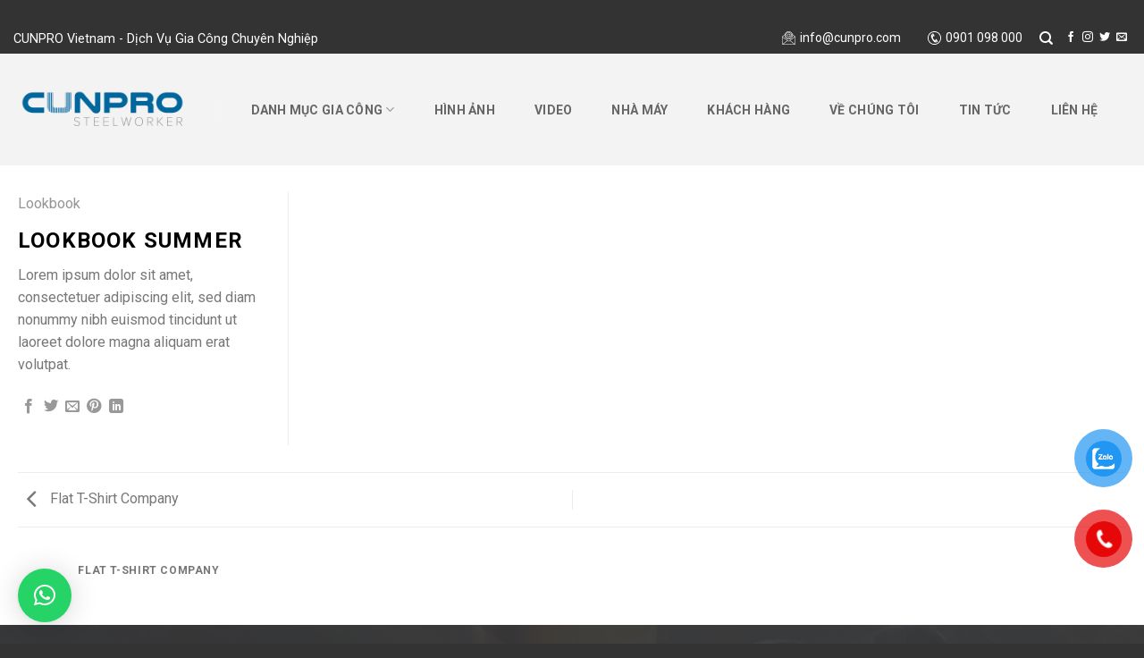

--- FILE ---
content_type: text/html; charset=UTF-8
request_url: https://cunpro.com/featured_item/lookbook-summer/
body_size: 19921
content:
<!DOCTYPE html>
<!--[if IE 9 ]> <html lang="vi" class="ie9 loading-site no-js"> <![endif]-->
<!--[if IE 8 ]> <html lang="vi" class="ie8 loading-site no-js"> <![endif]-->
<!--[if (gte IE 9)|!(IE)]><!--><html lang="vi" class="loading-site no-js"> <!--<![endif]-->
<head>
	 <script src="https://www.google.com/recaptcha/api.js"></script>
 <script>
   function onSubmit(token) {
     document.getElementById("demo-form").submit();
   }
 </script>
	<button class="g-recaptcha" 
        data-sitekey="reCAPTCHA_site_key" 
        data-callback='onSubmit' 
        data-action='submit'>Submit</button>
	<meta charset="UTF-8" />
	<link rel="profile" href="http://gmpg.org/xfn/11" />
	<link rel="pingback" href="https://cunpro.com/xmlrpc.php" />

	<script>(function(html){html.className = html.className.replace(/\bno-js\b/,'js')})(document.documentElement);</script>
<meta name='robots' content='noindex, follow' />
	<style>img:is([sizes="auto" i], [sizes^="auto," i]) { contain-intrinsic-size: 3000px 1500px }</style>
	<meta name="viewport" content="width=device-width, initial-scale=1, maximum-scale=1" />
	<!-- This site is optimized with the Yoast SEO plugin v24.7 - https://yoast.com/wordpress/plugins/seo/ -->
	<title>Lookbook Summer &#187; CUNPRO Vietnam | Steel Worker</title>
	<meta name="description" content="Lookbook Summer" />
	<meta property="og:locale" content="vi_VN" />
	<meta property="og:type" content="article" />
	<meta property="og:title" content="Lookbook Summer &#187; CUNPRO Vietnam | Steel Worker" />
	<meta property="og:description" content="Lookbook Summer" />
	<meta property="og:url" content="https://cunpro.com/featured_item/lookbook-summer/" />
	<meta property="og:site_name" content="CUNPRO Vietnam | Steel Worker" />
	<meta property="article:publisher" content="https://www.facebook.com/cunprovn" />
	<meta name="twitter:card" content="summary_large_image" />
	<script type="application/ld+json" class="yoast-schema-graph">{"@context":"https://schema.org","@graph":[{"@type":"WebPage","@id":"https://cunpro.com/featured_item/lookbook-summer/","url":"https://cunpro.com/featured_item/lookbook-summer/","name":"Lookbook Summer &#187; CUNPRO Vietnam | Steel Worker","isPartOf":{"@id":"https://cunpro.com/#website"},"datePublished":"2016-08-28T09:39:54+00:00","description":"Lookbook Summer","breadcrumb":{"@id":"https://cunpro.com/featured_item/lookbook-summer/#breadcrumb"},"inLanguage":"vi","potentialAction":[{"@type":"ReadAction","target":["https://cunpro.com/featured_item/lookbook-summer/"]}]},{"@type":"BreadcrumbList","@id":"https://cunpro.com/featured_item/lookbook-summer/#breadcrumb","itemListElement":[{"@type":"ListItem","position":1,"name":"Trang chủ","item":"https://cunpro.com/"},{"@type":"ListItem","position":2,"name":"Portfolio","item":"https://cunpro.com/featured_item/"},{"@type":"ListItem","position":3,"name":"Lookbook Summer"}]},{"@type":"WebSite","@id":"https://cunpro.com/#website","url":"https://cunpro.com/","name":"CUNPRO Vietnam | Steel Worker","description":"Dịch vụ gia công cơ khí chuyên nghiệp","publisher":{"@id":"https://cunpro.com/#organization"},"potentialAction":[{"@type":"SearchAction","target":{"@type":"EntryPoint","urlTemplate":"https://cunpro.com/?s={search_term_string}"},"query-input":{"@type":"PropertyValueSpecification","valueRequired":true,"valueName":"search_term_string"}}],"inLanguage":"vi"},{"@type":"Organization","@id":"https://cunpro.com/#organization","name":"CUNPRO VIETNAM","url":"https://cunpro.com/","logo":{"@type":"ImageObject","inLanguage":"vi","@id":"https://cunpro.com/#/schema/logo/image/","url":"https://cunpro.com/wp-content/uploads/2021/07/CUNPRO-logo-2021.0-Copy-2.png","contentUrl":"https://cunpro.com/wp-content/uploads/2021/07/CUNPRO-logo-2021.0-Copy-2.png","width":1704,"height":1704,"caption":"CUNPRO VIETNAM"},"image":{"@id":"https://cunpro.com/#/schema/logo/image/"},"sameAs":["https://www.facebook.com/cunprovn"]}]}</script>
	<!-- / Yoast SEO plugin. -->


<link rel='dns-prefetch' href='//fonts.googleapis.com' />
<link rel="alternate" type="application/rss+xml" title="Dòng thông tin CUNPRO Vietnam | Steel Worker &raquo;" href="https://cunpro.com/feed/" />
<link rel="alternate" type="application/rss+xml" title="CUNPRO Vietnam | Steel Worker &raquo; Dòng bình luận" href="https://cunpro.com/comments/feed/" />
<link rel="alternate" type="application/rss+xml" title="CUNPRO Vietnam | Steel Worker &raquo; Lookbook Summer Dòng bình luận" href="https://cunpro.com/featured_item/lookbook-summer/feed/" />
<script type="text/javascript">
/* <![CDATA[ */
window._wpemojiSettings = {"baseUrl":"https:\/\/s.w.org\/images\/core\/emoji\/15.0.3\/72x72\/","ext":".png","svgUrl":"https:\/\/s.w.org\/images\/core\/emoji\/15.0.3\/svg\/","svgExt":".svg","source":{"concatemoji":"https:\/\/cunpro.com\/wp-includes\/js\/wp-emoji-release.min.js?ver=6.7.4"}};
/*! This file is auto-generated */
!function(i,n){var o,s,e;function c(e){try{var t={supportTests:e,timestamp:(new Date).valueOf()};sessionStorage.setItem(o,JSON.stringify(t))}catch(e){}}function p(e,t,n){e.clearRect(0,0,e.canvas.width,e.canvas.height),e.fillText(t,0,0);var t=new Uint32Array(e.getImageData(0,0,e.canvas.width,e.canvas.height).data),r=(e.clearRect(0,0,e.canvas.width,e.canvas.height),e.fillText(n,0,0),new Uint32Array(e.getImageData(0,0,e.canvas.width,e.canvas.height).data));return t.every(function(e,t){return e===r[t]})}function u(e,t,n){switch(t){case"flag":return n(e,"\ud83c\udff3\ufe0f\u200d\u26a7\ufe0f","\ud83c\udff3\ufe0f\u200b\u26a7\ufe0f")?!1:!n(e,"\ud83c\uddfa\ud83c\uddf3","\ud83c\uddfa\u200b\ud83c\uddf3")&&!n(e,"\ud83c\udff4\udb40\udc67\udb40\udc62\udb40\udc65\udb40\udc6e\udb40\udc67\udb40\udc7f","\ud83c\udff4\u200b\udb40\udc67\u200b\udb40\udc62\u200b\udb40\udc65\u200b\udb40\udc6e\u200b\udb40\udc67\u200b\udb40\udc7f");case"emoji":return!n(e,"\ud83d\udc26\u200d\u2b1b","\ud83d\udc26\u200b\u2b1b")}return!1}function f(e,t,n){var r="undefined"!=typeof WorkerGlobalScope&&self instanceof WorkerGlobalScope?new OffscreenCanvas(300,150):i.createElement("canvas"),a=r.getContext("2d",{willReadFrequently:!0}),o=(a.textBaseline="top",a.font="600 32px Arial",{});return e.forEach(function(e){o[e]=t(a,e,n)}),o}function t(e){var t=i.createElement("script");t.src=e,t.defer=!0,i.head.appendChild(t)}"undefined"!=typeof Promise&&(o="wpEmojiSettingsSupports",s=["flag","emoji"],n.supports={everything:!0,everythingExceptFlag:!0},e=new Promise(function(e){i.addEventListener("DOMContentLoaded",e,{once:!0})}),new Promise(function(t){var n=function(){try{var e=JSON.parse(sessionStorage.getItem(o));if("object"==typeof e&&"number"==typeof e.timestamp&&(new Date).valueOf()<e.timestamp+604800&&"object"==typeof e.supportTests)return e.supportTests}catch(e){}return null}();if(!n){if("undefined"!=typeof Worker&&"undefined"!=typeof OffscreenCanvas&&"undefined"!=typeof URL&&URL.createObjectURL&&"undefined"!=typeof Blob)try{var e="postMessage("+f.toString()+"("+[JSON.stringify(s),u.toString(),p.toString()].join(",")+"));",r=new Blob([e],{type:"text/javascript"}),a=new Worker(URL.createObjectURL(r),{name:"wpTestEmojiSupports"});return void(a.onmessage=function(e){c(n=e.data),a.terminate(),t(n)})}catch(e){}c(n=f(s,u,p))}t(n)}).then(function(e){for(var t in e)n.supports[t]=e[t],n.supports.everything=n.supports.everything&&n.supports[t],"flag"!==t&&(n.supports.everythingExceptFlag=n.supports.everythingExceptFlag&&n.supports[t]);n.supports.everythingExceptFlag=n.supports.everythingExceptFlag&&!n.supports.flag,n.DOMReady=!1,n.readyCallback=function(){n.DOMReady=!0}}).then(function(){return e}).then(function(){var e;n.supports.everything||(n.readyCallback(),(e=n.source||{}).concatemoji?t(e.concatemoji):e.wpemoji&&e.twemoji&&(t(e.twemoji),t(e.wpemoji)))}))}((window,document),window._wpemojiSettings);
/* ]]> */
</script>
<style id='wp-emoji-styles-inline-css' type='text/css'>

	img.wp-smiley, img.emoji {
		display: inline !important;
		border: none !important;
		box-shadow: none !important;
		height: 1em !important;
		width: 1em !important;
		margin: 0 0.07em !important;
		vertical-align: -0.1em !important;
		background: none !important;
		padding: 0 !important;
	}
</style>
<link rel='stylesheet' id='wp-block-library-css' href='https://cunpro.com/wp-includes/css/dist/block-library/style.min.css?ver=6.7.4' type='text/css' media='all' />
<style id='classic-theme-styles-inline-css' type='text/css'>
/*! This file is auto-generated */
.wp-block-button__link{color:#fff;background-color:#32373c;border-radius:9999px;box-shadow:none;text-decoration:none;padding:calc(.667em + 2px) calc(1.333em + 2px);font-size:1.125em}.wp-block-file__button{background:#32373c;color:#fff;text-decoration:none}
</style>
<style id='global-styles-inline-css' type='text/css'>
:root{--wp--preset--aspect-ratio--square: 1;--wp--preset--aspect-ratio--4-3: 4/3;--wp--preset--aspect-ratio--3-4: 3/4;--wp--preset--aspect-ratio--3-2: 3/2;--wp--preset--aspect-ratio--2-3: 2/3;--wp--preset--aspect-ratio--16-9: 16/9;--wp--preset--aspect-ratio--9-16: 9/16;--wp--preset--color--black: #000000;--wp--preset--color--cyan-bluish-gray: #abb8c3;--wp--preset--color--white: #ffffff;--wp--preset--color--pale-pink: #f78da7;--wp--preset--color--vivid-red: #cf2e2e;--wp--preset--color--luminous-vivid-orange: #ff6900;--wp--preset--color--luminous-vivid-amber: #fcb900;--wp--preset--color--light-green-cyan: #7bdcb5;--wp--preset--color--vivid-green-cyan: #00d084;--wp--preset--color--pale-cyan-blue: #8ed1fc;--wp--preset--color--vivid-cyan-blue: #0693e3;--wp--preset--color--vivid-purple: #9b51e0;--wp--preset--gradient--vivid-cyan-blue-to-vivid-purple: linear-gradient(135deg,rgba(6,147,227,1) 0%,rgb(155,81,224) 100%);--wp--preset--gradient--light-green-cyan-to-vivid-green-cyan: linear-gradient(135deg,rgb(122,220,180) 0%,rgb(0,208,130) 100%);--wp--preset--gradient--luminous-vivid-amber-to-luminous-vivid-orange: linear-gradient(135deg,rgba(252,185,0,1) 0%,rgba(255,105,0,1) 100%);--wp--preset--gradient--luminous-vivid-orange-to-vivid-red: linear-gradient(135deg,rgba(255,105,0,1) 0%,rgb(207,46,46) 100%);--wp--preset--gradient--very-light-gray-to-cyan-bluish-gray: linear-gradient(135deg,rgb(238,238,238) 0%,rgb(169,184,195) 100%);--wp--preset--gradient--cool-to-warm-spectrum: linear-gradient(135deg,rgb(74,234,220) 0%,rgb(151,120,209) 20%,rgb(207,42,186) 40%,rgb(238,44,130) 60%,rgb(251,105,98) 80%,rgb(254,248,76) 100%);--wp--preset--gradient--blush-light-purple: linear-gradient(135deg,rgb(255,206,236) 0%,rgb(152,150,240) 100%);--wp--preset--gradient--blush-bordeaux: linear-gradient(135deg,rgb(254,205,165) 0%,rgb(254,45,45) 50%,rgb(107,0,62) 100%);--wp--preset--gradient--luminous-dusk: linear-gradient(135deg,rgb(255,203,112) 0%,rgb(199,81,192) 50%,rgb(65,88,208) 100%);--wp--preset--gradient--pale-ocean: linear-gradient(135deg,rgb(255,245,203) 0%,rgb(182,227,212) 50%,rgb(51,167,181) 100%);--wp--preset--gradient--electric-grass: linear-gradient(135deg,rgb(202,248,128) 0%,rgb(113,206,126) 100%);--wp--preset--gradient--midnight: linear-gradient(135deg,rgb(2,3,129) 0%,rgb(40,116,252) 100%);--wp--preset--font-size--small: 13px;--wp--preset--font-size--medium: 20px;--wp--preset--font-size--large: 36px;--wp--preset--font-size--x-large: 42px;--wp--preset--font-family--inter: "Inter", sans-serif;--wp--preset--font-family--cardo: Cardo;--wp--preset--spacing--20: 0.44rem;--wp--preset--spacing--30: 0.67rem;--wp--preset--spacing--40: 1rem;--wp--preset--spacing--50: 1.5rem;--wp--preset--spacing--60: 2.25rem;--wp--preset--spacing--70: 3.38rem;--wp--preset--spacing--80: 5.06rem;--wp--preset--shadow--natural: 6px 6px 9px rgba(0, 0, 0, 0.2);--wp--preset--shadow--deep: 12px 12px 50px rgba(0, 0, 0, 0.4);--wp--preset--shadow--sharp: 6px 6px 0px rgba(0, 0, 0, 0.2);--wp--preset--shadow--outlined: 6px 6px 0px -3px rgba(255, 255, 255, 1), 6px 6px rgba(0, 0, 0, 1);--wp--preset--shadow--crisp: 6px 6px 0px rgba(0, 0, 0, 1);}:where(.is-layout-flex){gap: 0.5em;}:where(.is-layout-grid){gap: 0.5em;}body .is-layout-flex{display: flex;}.is-layout-flex{flex-wrap: wrap;align-items: center;}.is-layout-flex > :is(*, div){margin: 0;}body .is-layout-grid{display: grid;}.is-layout-grid > :is(*, div){margin: 0;}:where(.wp-block-columns.is-layout-flex){gap: 2em;}:where(.wp-block-columns.is-layout-grid){gap: 2em;}:where(.wp-block-post-template.is-layout-flex){gap: 1.25em;}:where(.wp-block-post-template.is-layout-grid){gap: 1.25em;}.has-black-color{color: var(--wp--preset--color--black) !important;}.has-cyan-bluish-gray-color{color: var(--wp--preset--color--cyan-bluish-gray) !important;}.has-white-color{color: var(--wp--preset--color--white) !important;}.has-pale-pink-color{color: var(--wp--preset--color--pale-pink) !important;}.has-vivid-red-color{color: var(--wp--preset--color--vivid-red) !important;}.has-luminous-vivid-orange-color{color: var(--wp--preset--color--luminous-vivid-orange) !important;}.has-luminous-vivid-amber-color{color: var(--wp--preset--color--luminous-vivid-amber) !important;}.has-light-green-cyan-color{color: var(--wp--preset--color--light-green-cyan) !important;}.has-vivid-green-cyan-color{color: var(--wp--preset--color--vivid-green-cyan) !important;}.has-pale-cyan-blue-color{color: var(--wp--preset--color--pale-cyan-blue) !important;}.has-vivid-cyan-blue-color{color: var(--wp--preset--color--vivid-cyan-blue) !important;}.has-vivid-purple-color{color: var(--wp--preset--color--vivid-purple) !important;}.has-black-background-color{background-color: var(--wp--preset--color--black) !important;}.has-cyan-bluish-gray-background-color{background-color: var(--wp--preset--color--cyan-bluish-gray) !important;}.has-white-background-color{background-color: var(--wp--preset--color--white) !important;}.has-pale-pink-background-color{background-color: var(--wp--preset--color--pale-pink) !important;}.has-vivid-red-background-color{background-color: var(--wp--preset--color--vivid-red) !important;}.has-luminous-vivid-orange-background-color{background-color: var(--wp--preset--color--luminous-vivid-orange) !important;}.has-luminous-vivid-amber-background-color{background-color: var(--wp--preset--color--luminous-vivid-amber) !important;}.has-light-green-cyan-background-color{background-color: var(--wp--preset--color--light-green-cyan) !important;}.has-vivid-green-cyan-background-color{background-color: var(--wp--preset--color--vivid-green-cyan) !important;}.has-pale-cyan-blue-background-color{background-color: var(--wp--preset--color--pale-cyan-blue) !important;}.has-vivid-cyan-blue-background-color{background-color: var(--wp--preset--color--vivid-cyan-blue) !important;}.has-vivid-purple-background-color{background-color: var(--wp--preset--color--vivid-purple) !important;}.has-black-border-color{border-color: var(--wp--preset--color--black) !important;}.has-cyan-bluish-gray-border-color{border-color: var(--wp--preset--color--cyan-bluish-gray) !important;}.has-white-border-color{border-color: var(--wp--preset--color--white) !important;}.has-pale-pink-border-color{border-color: var(--wp--preset--color--pale-pink) !important;}.has-vivid-red-border-color{border-color: var(--wp--preset--color--vivid-red) !important;}.has-luminous-vivid-orange-border-color{border-color: var(--wp--preset--color--luminous-vivid-orange) !important;}.has-luminous-vivid-amber-border-color{border-color: var(--wp--preset--color--luminous-vivid-amber) !important;}.has-light-green-cyan-border-color{border-color: var(--wp--preset--color--light-green-cyan) !important;}.has-vivid-green-cyan-border-color{border-color: var(--wp--preset--color--vivid-green-cyan) !important;}.has-pale-cyan-blue-border-color{border-color: var(--wp--preset--color--pale-cyan-blue) !important;}.has-vivid-cyan-blue-border-color{border-color: var(--wp--preset--color--vivid-cyan-blue) !important;}.has-vivid-purple-border-color{border-color: var(--wp--preset--color--vivid-purple) !important;}.has-vivid-cyan-blue-to-vivid-purple-gradient-background{background: var(--wp--preset--gradient--vivid-cyan-blue-to-vivid-purple) !important;}.has-light-green-cyan-to-vivid-green-cyan-gradient-background{background: var(--wp--preset--gradient--light-green-cyan-to-vivid-green-cyan) !important;}.has-luminous-vivid-amber-to-luminous-vivid-orange-gradient-background{background: var(--wp--preset--gradient--luminous-vivid-amber-to-luminous-vivid-orange) !important;}.has-luminous-vivid-orange-to-vivid-red-gradient-background{background: var(--wp--preset--gradient--luminous-vivid-orange-to-vivid-red) !important;}.has-very-light-gray-to-cyan-bluish-gray-gradient-background{background: var(--wp--preset--gradient--very-light-gray-to-cyan-bluish-gray) !important;}.has-cool-to-warm-spectrum-gradient-background{background: var(--wp--preset--gradient--cool-to-warm-spectrum) !important;}.has-blush-light-purple-gradient-background{background: var(--wp--preset--gradient--blush-light-purple) !important;}.has-blush-bordeaux-gradient-background{background: var(--wp--preset--gradient--blush-bordeaux) !important;}.has-luminous-dusk-gradient-background{background: var(--wp--preset--gradient--luminous-dusk) !important;}.has-pale-ocean-gradient-background{background: var(--wp--preset--gradient--pale-ocean) !important;}.has-electric-grass-gradient-background{background: var(--wp--preset--gradient--electric-grass) !important;}.has-midnight-gradient-background{background: var(--wp--preset--gradient--midnight) !important;}.has-small-font-size{font-size: var(--wp--preset--font-size--small) !important;}.has-medium-font-size{font-size: var(--wp--preset--font-size--medium) !important;}.has-large-font-size{font-size: var(--wp--preset--font-size--large) !important;}.has-x-large-font-size{font-size: var(--wp--preset--font-size--x-large) !important;}
:where(.wp-block-post-template.is-layout-flex){gap: 1.25em;}:where(.wp-block-post-template.is-layout-grid){gap: 1.25em;}
:where(.wp-block-columns.is-layout-flex){gap: 2em;}:where(.wp-block-columns.is-layout-grid){gap: 2em;}
:root :where(.wp-block-pullquote){font-size: 1.5em;line-height: 1.6;}
</style>
<link rel='stylesheet' id='contact-form-7-css' href='https://cunpro.com/wp-content/plugins/contact-form-7/includes/css/styles.css?ver=6.0.5' type='text/css' media='all' />
<style id='woocommerce-inline-inline-css' type='text/css'>
.woocommerce form .form-row .required { visibility: visible; }
</style>
<link rel='stylesheet' id='pzf-style-css' href='https://cunpro.com/wp-content/plugins/button-contact-vr/legacy/css/style.css?ver=1' type='text/css' media='all' />
<link rel='stylesheet' id='brands-styles-css' href='https://cunpro.com/wp-content/plugins/woocommerce/assets/css/brands.css?ver=9.7.1' type='text/css' media='all' />
<link rel='stylesheet' id='flatsome-icons-css' href='https://cunpro.com/wp-content/themes/flatsome/assets/css/fl-icons.css?ver=3.12' type='text/css' media='all' />
<link rel='stylesheet' id='qlwapp-css' href='https://cunpro.com/wp-content/plugins/wp-whatsapp-chat/build/frontend/css/style.css?ver=7.5.3' type='text/css' media='all' />
<link rel='stylesheet' id='flatsome-main-css' href='https://cunpro.com/wp-content/themes/flatsome/assets/css/flatsome.css?ver=3.13.1' type='text/css' media='all' />
<link rel='stylesheet' id='flatsome-shop-css' href='https://cunpro.com/wp-content/themes/flatsome/assets/css/flatsome-shop.css?ver=3.13.1' type='text/css' media='all' />
<link rel='stylesheet' id='flatsome-style-css' href='https://cunpro.com/wp-content/themes/flatsome-child/style.css?ver=3.0' type='text/css' media='all' />
<link rel='stylesheet' id='flatsome-googlefonts-css' href='//fonts.googleapis.com/css?family=Roboto%3Aregular%2C700%2Cregular%2C700%2Cregular&#038;display=swap&#038;ver=3.9' type='text/css' media='all' />
<script type="text/javascript" src="https://cunpro.com/wp-includes/js/jquery/jquery.min.js?ver=3.7.1" id="jquery-core-js"></script>
<script type="text/javascript" src="https://cunpro.com/wp-includes/js/jquery/jquery-migrate.min.js?ver=3.4.1" id="jquery-migrate-js"></script>
<script type="text/javascript" src="https://cunpro.com/wp-content/plugins/woocommerce/assets/js/jquery-blockui/jquery.blockUI.min.js?ver=2.7.0-wc.9.7.1" id="jquery-blockui-js" defer="defer" data-wp-strategy="defer"></script>
<script type="text/javascript" id="wc-add-to-cart-js-extra">
/* <![CDATA[ */
var wc_add_to_cart_params = {"ajax_url":"\/wp-admin\/admin-ajax.php","wc_ajax_url":"\/?wc-ajax=%%endpoint%%","i18n_view_cart":"Xem gi\u1ecf h\u00e0ng","cart_url":"https:\/\/cunpro.com\/gio-hang\/","is_cart":"","cart_redirect_after_add":"no"};
/* ]]> */
</script>
<script type="text/javascript" src="https://cunpro.com/wp-content/plugins/woocommerce/assets/js/frontend/add-to-cart.min.js?ver=9.7.1" id="wc-add-to-cart-js" defer="defer" data-wp-strategy="defer"></script>
<script type="text/javascript" src="https://cunpro.com/wp-content/plugins/woocommerce/assets/js/js-cookie/js.cookie.min.js?ver=2.1.4-wc.9.7.1" id="js-cookie-js" defer="defer" data-wp-strategy="defer"></script>
<script type="text/javascript" id="woocommerce-js-extra">
/* <![CDATA[ */
var woocommerce_params = {"ajax_url":"\/wp-admin\/admin-ajax.php","wc_ajax_url":"\/?wc-ajax=%%endpoint%%","i18n_password_show":"Hi\u1ec3n th\u1ecb m\u1eadt kh\u1ea9u","i18n_password_hide":"\u1ea8n m\u1eadt kh\u1ea9u"};
/* ]]> */
</script>
<script type="text/javascript" src="https://cunpro.com/wp-content/plugins/woocommerce/assets/js/frontend/woocommerce.min.js?ver=9.7.1" id="woocommerce-js" defer="defer" data-wp-strategy="defer"></script>
<link rel="https://api.w.org/" href="https://cunpro.com/wp-json/" /><link rel="EditURI" type="application/rsd+xml" title="RSD" href="https://cunpro.com/xmlrpc.php?rsd" />
<meta name="generator" content="WordPress 6.7.4" />
<meta name="generator" content="WooCommerce 9.7.1" />
<link rel='shortlink' href='https://cunpro.com/?p=224' />
<link rel="alternate" title="oNhúng (JSON)" type="application/json+oembed" href="https://cunpro.com/wp-json/oembed/1.0/embed?url=https%3A%2F%2Fcunpro.com%2Ffeatured_item%2Flookbook-summer%2F" />
<link rel="alternate" title="oNhúng (XML)" type="text/xml+oembed" href="https://cunpro.com/wp-json/oembed/1.0/embed?url=https%3A%2F%2Fcunpro.com%2Ffeatured_item%2Flookbook-summer%2F&#038;format=xml" />
<style>.bg{opacity: 0; transition: opacity 1s; -webkit-transition: opacity 1s;} .bg-loaded{opacity: 1;}</style><!--[if IE]><link rel="stylesheet" type="text/css" href="https://cunpro.com/wp-content/themes/flatsome/assets/css/ie-fallback.css"><script src="//cdnjs.cloudflare.com/ajax/libs/html5shiv/3.6.1/html5shiv.js"></script><script>var head = document.getElementsByTagName('head')[0],style = document.createElement('style');style.type = 'text/css';style.styleSheet.cssText = ':before,:after{content:none !important';head.appendChild(style);setTimeout(function(){head.removeChild(style);}, 0);</script><script src="https://cunpro.com/wp-content/themes/flatsome/assets/libs/ie-flexibility.js"></script><![endif]-->	<noscript><style>.woocommerce-product-gallery{ opacity: 1 !important; }</style></noscript>
	<style class='wp-fonts-local' type='text/css'>
@font-face{font-family:Inter;font-style:normal;font-weight:300 900;font-display:fallback;src:url('https://cunpro.com/wp-content/plugins/woocommerce/assets/fonts/Inter-VariableFont_slnt,wght.woff2') format('woff2');font-stretch:normal;}
@font-face{font-family:Cardo;font-style:normal;font-weight:400;font-display:fallback;src:url('https://cunpro.com/wp-content/plugins/woocommerce/assets/fonts/cardo_normal_400.woff2') format('woff2');}
</style>
<link rel="icon" href="https://cunpro.com/wp-content/uploads/2021/07/cropped-CUNPRO-logo-2020-letter-caregiver-32x32.png" sizes="32x32" />
<link rel="icon" href="https://cunpro.com/wp-content/uploads/2021/07/cropped-CUNPRO-logo-2020-letter-caregiver-192x192.png" sizes="192x192" />
<link rel="apple-touch-icon" href="https://cunpro.com/wp-content/uploads/2021/07/cropped-CUNPRO-logo-2020-letter-caregiver-180x180.png" />
<meta name="msapplication-TileImage" content="https://cunpro.com/wp-content/uploads/2021/07/cropped-CUNPRO-logo-2020-letter-caregiver-270x270.png" />
<style id="custom-css" type="text/css">:root {--primary-color: #336699;}.full-width .ubermenu-nav, .container, .row{max-width: 1270px}.row.row-collapse{max-width: 1240px}.row.row-small{max-width: 1262.5px}.row.row-large{max-width: 1300px}.header-main{height: 125px}#logo img{max-height: 125px}#logo{width:200px;}.header-bottom{min-height: 51px}.header-top{min-height: 33px}.transparent .header-main{height: 90px}.transparent #logo img{max-height: 90px}.has-transparent + .page-title:first-of-type,.has-transparent + #main > .page-title,.has-transparent + #main > div > .page-title,.has-transparent + #main .page-header-wrapper:first-of-type .page-title{padding-top: 120px;}.header.show-on-scroll,.stuck .header-main{height:70px!important}.stuck #logo img{max-height: 70px!important}.search-form{ width: 94%;}.header-bg-color, .header-wrapper {background-color: #eeeeee}.header-bottom {background-color: #333333}.top-bar-nav > li > a{line-height: 15px }.header-main .nav > li > a{line-height: 16px }@media (max-width: 549px) {.header-main{height: 70px}#logo img{max-height: 70px}}.header-top{background-color:#333333!important;}/* Color */.accordion-title.active, .has-icon-bg .icon .icon-inner,.logo a, .primary.is-underline, .primary.is-link, .badge-outline .badge-inner, .nav-outline > li.active> a,.nav-outline >li.active > a, .cart-icon strong,[data-color='primary'], .is-outline.primary{color: #336699;}/* Color !important */[data-text-color="primary"]{color: #336699!important;}/* Background Color */[data-text-bg="primary"]{background-color: #336699;}/* Background */.scroll-to-bullets a,.featured-title, .label-new.menu-item > a:after, .nav-pagination > li > .current,.nav-pagination > li > span:hover,.nav-pagination > li > a:hover,.has-hover:hover .badge-outline .badge-inner,button[type="submit"], .button.wc-forward:not(.checkout):not(.checkout-button), .button.submit-button, .button.primary:not(.is-outline),.featured-table .title,.is-outline:hover, .has-icon:hover .icon-label,.nav-dropdown-bold .nav-column li > a:hover, .nav-dropdown.nav-dropdown-bold > li > a:hover, .nav-dropdown-bold.dark .nav-column li > a:hover, .nav-dropdown.nav-dropdown-bold.dark > li > a:hover, .is-outline:hover, .tagcloud a:hover,.grid-tools a, input[type='submit']:not(.is-form), .box-badge:hover .box-text, input.button.alt,.nav-box > li > a:hover,.nav-box > li.active > a,.nav-pills > li.active > a ,.current-dropdown .cart-icon strong, .cart-icon:hover strong, .nav-line-bottom > li > a:before, .nav-line-grow > li > a:before, .nav-line > li > a:before,.banner, .header-top, .slider-nav-circle .flickity-prev-next-button:hover svg, .slider-nav-circle .flickity-prev-next-button:hover .arrow, .primary.is-outline:hover, .button.primary:not(.is-outline), input[type='submit'].primary, input[type='submit'].primary, input[type='reset'].button, input[type='button'].primary, .badge-inner{background-color: #336699;}/* Border */.nav-vertical.nav-tabs > li.active > a,.scroll-to-bullets a.active,.nav-pagination > li > .current,.nav-pagination > li > span:hover,.nav-pagination > li > a:hover,.has-hover:hover .badge-outline .badge-inner,.accordion-title.active,.featured-table,.is-outline:hover, .tagcloud a:hover,blockquote, .has-border, .cart-icon strong:after,.cart-icon strong,.blockUI:before, .processing:before,.loading-spin, .slider-nav-circle .flickity-prev-next-button:hover svg, .slider-nav-circle .flickity-prev-next-button:hover .arrow, .primary.is-outline:hover{border-color: #336699}.nav-tabs > li.active > a{border-top-color: #336699}.widget_shopping_cart_content .blockUI.blockOverlay:before { border-left-color: #336699 }.woocommerce-checkout-review-order .blockUI.blockOverlay:before { border-left-color: #336699 }/* Fill */.slider .flickity-prev-next-button:hover svg,.slider .flickity-prev-next-button:hover .arrow{fill: #336699;}/* Background Color */[data-icon-label]:after, .secondary.is-underline:hover,.secondary.is-outline:hover,.icon-label,.button.secondary:not(.is-outline),.button.alt:not(.is-outline), .badge-inner.on-sale, .button.checkout, .single_add_to_cart_button, .current .breadcrumb-step{ background-color:#ffffff; }[data-text-bg="secondary"]{background-color: #ffffff;}/* Color */.secondary.is-underline,.secondary.is-link, .secondary.is-outline,.stars a.active, .star-rating:before, .woocommerce-page .star-rating:before,.star-rating span:before, .color-secondary{color: #ffffff}/* Color !important */[data-text-color="secondary"]{color: #ffffff!important;}/* Border */.secondary.is-outline:hover{border-color:#ffffff}.success.is-underline:hover,.success.is-outline:hover,.success{background-color: #336699}.success-color, .success.is-link, .success.is-outline{color: #336699;}.success-border{border-color: #336699!important;}/* Color !important */[data-text-color="success"]{color: #336699!important;}/* Background Color */[data-text-bg="success"]{background-color: #336699;}body{font-size: 100%;}@media screen and (max-width: 549px){body{font-size: 100%;}}body{font-family:"Roboto", sans-serif}body{font-weight: 0}.nav > li > a {font-family:"Roboto", sans-serif;}.mobile-sidebar-levels-2 .nav > li > ul > li > a {font-family:"Roboto", sans-serif;}.nav > li > a {font-weight: 700;}.mobile-sidebar-levels-2 .nav > li > ul > li > a {font-weight: 700;}h1,h2,h3,h4,h5,h6,.heading-font, .off-canvas-center .nav-sidebar.nav-vertical > li > a{font-family: "Roboto", sans-serif;}h1,h2,h3,h4,h5,h6,.heading-font,.banner h1,.banner h2{font-weight: 700;}.alt-font{font-family: "Roboto", sans-serif;}.alt-font{font-weight: 0!important;}.header:not(.transparent) .header-nav-main.nav > li > a:hover,.header:not(.transparent) .header-nav-main.nav > li.active > a,.header:not(.transparent) .header-nav-main.nav > li.current > a,.header:not(.transparent) .header-nav-main.nav > li > a.active,.header:not(.transparent) .header-nav-main.nav > li > a.current{color: #336699;}.header-nav-main.nav-line-bottom > li > a:before,.header-nav-main.nav-line-grow > li > a:before,.header-nav-main.nav-line > li > a:before,.header-nav-main.nav-box > li > a:hover,.header-nav-main.nav-box > li.active > a,.header-nav-main.nav-pills > li > a:hover,.header-nav-main.nav-pills > li.active > a{color:#FFF!important;background-color: #336699;}.header:not(.transparent) .header-bottom-nav.nav > li > a{color: #ffffff;}a{color: #ffffff;}a:hover{color: #336699;}.tagcloud a:hover{border-color: #336699;background-color: #336699;}.widget a{color: #ffffff;}.widget a:hover{color: #336699;}.widget .tagcloud a:hover{border-color: #336699; background-color: #336699;}@media screen and (min-width: 550px){.products .box-vertical .box-image{min-width: 247px!important;width: 247px!important;}}.absolute-footer, html{background-color: #333333}/* Custom CSS */.blog-wrapper>.row>.large-10{ width: 100%; max-width: 100%; -ms-flex-preferred-size: 100%; flex-basis: 100%;}.blog-wrapper>.row{ max-width: 90%; }.large-columns-3{ max-width: 100%;}.label-new.menu-item > a:after{content:"New";}.label-hot.menu-item > a:after{content:"Hot";}.label-sale.menu-item > a:after{content:"Sale";}.label-popular.menu-item > a:after{content:"Popular";}</style>		<style type="text/css" id="wp-custom-css">
			.g-recaptcha{
	font-size:0px!important;
	padding:0!important;
	margin:0px!important;
	opacity:0;
	height:0px!important;
}
.header-main{
	background:#f3f3f3
}
.header-contact a{
	text-transform:none!important;
}
.top-bar-nav a{
	color:#fff!important;
}
.top-bar-nav #menu-item-5477 a:hover{
	color:#fff!important;
}
.top-bar-nav #menu-item-5478 a:hover{
	color:#fff!important;
}
.nav-top-link {
	padding:10px!important;
	padding-left:20px!important;
/* 	padding-right:15px!important; */
	font-size:14px!important;
	color:#666666!important;
/* 	color:#fff!important; */
/* 	border-radius:100px!important; */
}
a.nav-top-link:hover{
	color:#000!important;
}
a.nav-top-link:before {
/*     content: "\f192"; */
/*     color: red; */
/*     display: inline-block;
    font-size: 12px;
    font-family: 'FontAwesome';
    margin: auto;
    padding: 5px; */
}
.menu-item-5322{
	border:1px solid;
	border-radius:5px;
	padding-right:5px!important;
}
.menu-item-5322:hover{
	border:1px solid #336699;
	background:#336699;
}
.menu-item-5322 a:hover{
	color:#fff!important;
}
.menu-item-5323{
	border:1px solid #336699;
	border-radius:5px;
	background:#336699;
	padding-right:5px!important;
}
.menu-item-5323:hover{
	border:1px solid ;
	border-radius:5px;
	background:#eeeeee;
	padding-right:5px!important;
}
.menu-item-5323 a{
	color:#fff!important;
}
.menu-item-5323 a:hover{
	color:#000!important;
}
.header-bottom{
	background:#336699!important;
}
/* .sub-menu{
		background:#fff;
}
.nav-dropdown a{
	font-size:11.2px;
	color:#000!important;
}
.nav-dropdown a:before {
    content: "\f0d7";
    display: inline-block;
    font-size: 13px;
    font-family: 'FontAwesome';
    margin: auto;
    padding: 5px;
}
.nav-dropdown a:hover{
	padding-left:3px!important;
	color:#336699!important;
} */

.cat-item a{
	text-transform:lowcase;
	font-size:15px;
	font-weight: bold;
	color:#666666!important;
}
.cat-item a:hover{
	color:#336699!important;
/* 	padding-left:3px; */
}
.nav-dropdown>li.nav-dropdown-col{display:block}
.nav-dropdown{border:1px solid #ddd; padding:0}
.nav-dropdown .nav-dropdown-col>a, .nav-dropdown li a{font-weight:normal !important; text-transform:none !important;font-size:14px; font-weight:500;font-family:tahoma;}
.nav-dropdown .nav-dropdown-col>ul li:hover{background:linear-gradient(0deg, #DDDDDD 50%, #EEEEEE	 50%)}
.nav-dropdown-default>li:hover>a, .nav-dropdown .nav-dropdown-col>ul>li:hover>a{color:#fff; background:#336699;
padding-left:1px}
.nav-dropdown .nav-dropdown-col>ul li:hover>a{
	color:red;
}
/* .cat-item a:before{
	 content: "\f0d7";
    display: inline-block;
    font-size: 12px;
    font-family: 'FontAwesome';
    margin: auto;
    padding: 5px;
} */
/* .category-page-row>#woocommerce_product_categories-13 a{
	text-transform:upcase;
	font-size:15px;
	font-weight: bold;
	color:#336699!important;
} */
h5{
	color:#666666!important;
	text-transform:upcase;
/* 	font-family:roboto!important; */
	font-size:15px;
	font-weight: bold;
}
h5:hover{
	color:#336699!important;
	
}
.ux-search-submit{
	background-image: linear-gradient(to bottom,#344655,#344655 50%,#344655 50%,#344655 100%);
	width:50px;
	color:#fff;
	height:40px;
	border-radius:999px!important;
	border:1px solid #336699!important;
}
.search_categories {
	height:40px;	
}
.search-field{
/* 	border:2px solid yellow!important; */
	height:40px!important;
	border-top-left-radius:20px!important;
	border-bottom-left-radius:20px!important;
	border:1px solid #336699!important;
}
/* .box-image:hover::before{
-webkit-animation:shine .100s;animation:shine .90s
} */
/* .img-inner:hover::before{
-webkit-animation:shine .100s;animation:shine .90s
} */
@-webkit-keyframes shine{
100%{left:125%}
}
@keyframes shine{
100%{left:125%}
}
.img-inner::before{
position:absolute;
top:0;
left:-75%;
z-index:2;
display:block;
content:'';
width:50%;
height:100%;
background:-webkit-linear-gradient(left,rgba(255,255,255,0) 0,rgba(255,255,255,.3) 100%);
background:linear-gradient(to right,rgba(255,255,255,0) 0,rgba(255,255,255,.3) 100%);
-webkit-transform:skewX(-25deg);transform:skewX(-25deg)
}
.box-image::before{
position:absolute;
top:0;
left:-75%;
z-index:2;
display:block;
content:'';
width:50%;
height:100%;
background:-webkit-linear-gradient(left,rgba(255,255,255,0) 0,rgba(255,255,255,.3) 100%);
background:linear-gradient(to right,rgba(255,255,255,0) 0,rgba(255,255,255,.3) 100%);
-webkit-transform:skewX(-25deg);transform:skewX(-25deg)
}
.primary.is-underline, .primary.is-link, .primary.is-outline{
	background:#336699;
	color:#fff;
}
.primary.is-underline, .primary.is-link, .primary.is-outline:hover{
	background:#fff;
	color:#336699;
}
/* .box-text{
	border:1px solid 
} */
.buy_now_button{
			border-radius:30px!important;
	background:#fff;
	border:1px solid #336699;

}
.product_list_widget .buy_now_button{
	padding:5px!important;
}
.buy_now_button:hover{
/* 	background:#ffff!important; */
	border:1px solid #336699;
}
.woocommerce-Price-amount{
	color:#336699!important;
	font-size:12px;
}
.woocommerce-Price-amount:hover{
/* 	color:#336699!important; */
}
.product-title a{
	color:#000!important;
	padding-top:20px;
	font-size:16px;
}
.secondary.is-underline, .secondary.is-link, .secondary.is-outline, .stars a.active, .star-rating:before, .woocommerce-page .star-rating:before, .star-rating span:before, .color-secondary{
	color:yellow!important;
}
/* .star-rating:before{
	font-size:20px!important;
	color:#000!important;
} */
.woocommerce-breadcrumb a{
	color:#000!important;
}
.posted_in a{
	color:#000;
}
/* .previous{
	background:#336699!important;
	color:#336699!important;
	fill:red!important;
} */
.chantrang{
	border-top:4px solid #26BFA1;
}
.entry-meta a{
	color:#000!important;
}
.logged-in-as a{
	color:#000!important;
}
.entry-title{
	color:#000;
/* 	font-family:tahoma; */
/* 	text-transform:uppercase; */
	font-size:24px;
}
.entry-category a{
	color:#000;
	font-family:tahoma;
}
.recent-blog-posts a{
	color:#000;
}
.product_list_widget a{
	color:#000;
}
.kk-star-ratings.kksr-right{width:180px;float:right;margin-left:25px}.kk-star-ratings.kksr-top{margin-bottom:0px!important;}

#zalo-vr{
height:110px!important;
}
.phone-vr-img-circle{
	animation:none!important;
}
.phone-vr-circle-fill{
	animation:none;
}
.phone-vr{
		margin-top:-20px!important;
}
#wpd-bubble-wrapper{
	opacity:0;
}
img.mfp-img{
	max-width:70%!important;
}
/* .dvgc{
	border-bottom:1px solid #cccccc;
	padding-bottom:10px;
} */		</style>
					<style>
				:root {
				--qlwapp-scheme-font-family:inherit;--qlwapp-scheme-font-size:18px;--qlwapp-scheme-icon-size:60px;--qlwapp-scheme-icon-font-size:24px;--qlwapp-scheme-box-message-word-break:break-all;				}
			</style>
				<script>
  window.dataLayer = window.dataLayer || [];
  function gtag(){dataLayer.push(arguments);}
  gtag('js', new Date());

  gtag('config', 'G-L22F0JCCLM');
</script>
	<!-- Global site tag (gtag.js) - Google Ads: 631346498 -->
<script async src="https://www.googletagmanager.com/gtag/js?id=AW-631346498"></script>
<script>
  window.dataLayer = window.dataLayer || [];
  function gtag(){dataLayer.push(arguments);}
  gtag('js', new Date());

  gtag('config', 'AW-631346498');
</script>
	<!-- Meta Pixel Code -->
<script>
!function(f,b,e,v,n,t,s)
{if(f.fbq)return;n=f.fbq=function(){n.callMethod?
n.callMethod.apply(n,arguments):n.queue.push(arguments)};
if(!f._fbq)f._fbq=n;n.push=n;n.loaded=!0;n.version='2.0';
n.queue=[];t=b.createElement(e);t.async=!0;
t.src=v;s=b.getElementsByTagName(e)[0];
s.parentNode.insertBefore(t,s)}(window, document,'script',
'https://connect.facebook.net/en_US/fbevents.js');
fbq('init', '723593022298853');
fbq('track', 'PageView');
</script>
<noscript><img height="1" width="1" style="display:none"
src="https://www.facebook.com/tr?id=723593022298853&ev=PageView&noscript=1"
/></noscript>
<!-- Google Tag Manager -->
<script>(function(w,d,s,l,i){w[l]=w[l]||[];w[l].push({'gtm.start':
new Date().getTime(),event:'gtm.js'});var f=d.getElementsByTagName(s)[0],
j=d.createElement(s),dl=l!='dataLayer'?'&l='+l:'';j.async=true;j.src=
'https://www.googletagmanager.com/gtm.js?id='+i+dl;f.parentNode.insertBefore(j,f);
})(window,document,'script','dataLayer','GTM-W8PLRG4');</script>
<!-- End Google Tag Manager -->
</head>

<body class="featured_item-template-default single single-featured_item postid-224 theme-flatsome woocommerce-no-js full-width lightbox nav-dropdown-has-arrow nav-dropdown-has-shadow nav-dropdown-has-border featured-item-category-lookbook" oncontext="return false" ondragstart="return false" onselectstart="return false" oncontextmenu="return false" >

<a class="skip-link screen-reader-text" href="#main">Skip to content</a>

<div id="wrapper">

	
	<header id="header" class="header header-full-width has-sticky sticky-jump">
		<div class="header-wrapper">
			<div id="top-bar" class="header-top hide-for-sticky nav-dark">
    <div class="flex-row container">
      <div class="flex-col hide-for-medium flex-left">
          <ul class="nav nav-left medium-nav-center nav-small  nav-pills">
              <li class="header-block"><div class="header-block-block-1"><div class="row row-collapse row-full-width"  id="row-1081079315">


	<div id="col-1128731135" class="col small-12 large-12"  >
		<div class="col-inner"  >
			
			

<span style="color: #ffffff; font-size: 90%;">CUNPRO Vietnam - Dịch Vụ Gia Công Chuyên Nghiệp</span>

		</div>
			</div>

	

</div></div></li>          </ul>
      </div>

      <div class="flex-col hide-for-medium flex-center">
          <ul class="nav nav-center nav-small  nav-pills">
                        </ul>
      </div>

      <div class="flex-col hide-for-medium flex-right">
         <ul class="nav top-bar-nav nav-right nav-small  nav-pills">
              <li id="menu-item-5480" class="menu-item menu-item-type-custom menu-item-object-custom menu-item-5480 menu-item-design-default has-icon-left"><a href="mailto:info@cunpro.com" class="nav-top-link"><img class="ux-menu-icon" width="15" height="15" src="https://cunpro.com/wp-content/uploads/2022/04/mail.svg" alt="" />info@cunpro.com</a></li>
<li id="menu-item-5479" class="menu-item menu-item-type-custom menu-item-object-custom menu-item-5479 menu-item-design-default has-icon-left"><a href="tel:0901%20098%20000" class="nav-top-link"><img class="ux-menu-icon" width="15" height="15" src="https://cunpro.com/wp-content/uploads/2022/04/hotline.svg" alt="" />0901 098 000</a></li>
<li class="header-search header-search-dropdown has-icon has-dropdown menu-item-has-children">
		<a href="#" aria-label="Tìm kiếm" class="is-small"><i class="icon-search" ></i></a>
		<ul class="nav-dropdown nav-dropdown-default">
	 	<li class="header-search-form search-form html relative has-icon">
	<div class="header-search-form-wrapper">
		<div class="searchform-wrapper ux-search-box relative is-normal"><form role="search" method="get" class="searchform" action="https://cunpro.com/">
	<div class="flex-row relative">
						<div class="flex-col flex-grow">
			<label class="screen-reader-text" for="woocommerce-product-search-field-0">Tìm kiếm:</label>
			<input type="search" id="woocommerce-product-search-field-0" class="search-field mb-0" placeholder="Tìm kiếm&hellip;" value="" name="s" />
			<input type="hidden" name="post_type" value="product" />
					</div>
		<div class="flex-col">
			<button type="submit" value="Tìm kiếm" class="ux-search-submit submit-button secondary button icon mb-0" aria-label="Submit">
				<i class="icon-search" ></i>			</button>
		</div>
	</div>
	<div class="live-search-results text-left z-top"></div>
</form>
</div>	</div>
</li>	</ul>
</li>
<li class="html header-social-icons ml-0">
	<div class="social-icons follow-icons" ><a href="http://url" target="_blank" data-label="Facebook"  rel="noopener noreferrer nofollow" class="icon plain facebook tooltip" title="Follow on Facebook"><i class="icon-facebook" ></i></a><a href="http://url" target="_blank" rel="noopener noreferrer nofollow" data-label="Instagram" class="icon plain  instagram tooltip" title="Follow on Instagram"><i class="icon-instagram" ></i></a><a href="http://url" target="_blank"  data-label="Twitter"  rel="noopener noreferrer nofollow" class="icon plain  twitter tooltip" title="Follow on Twitter"><i class="icon-twitter" ></i></a><a href="mailto:your@email" data-label="E-mail"  rel="nofollow" class="icon plain  email tooltip" title="Send us an email"><i class="icon-envelop" ></i></a></div></li>          </ul>
      </div>

            <div class="flex-col show-for-medium flex-grow">
          <ul class="nav nav-center nav-small mobile-nav  nav-pills">
              <li class="html custom html_topbar_left"><strong style="color:#fff">CUNPRO Vietnam - Dịch vụ gia công chuyên nghiệp </strong></li>          </ul>
      </div>
      
    </div>
</div>
<div id="masthead" class="header-main nav-dark">
      <div class="header-inner flex-row container logo-left medium-logo-center" role="navigation">

          <!-- Logo -->
          <div id="logo" class="flex-col logo">
            <!-- Header logo -->
<a href="https://cunpro.com/" title="CUNPRO Vietnam | Steel Worker - Dịch vụ gia công cơ khí chuyên nghiệp" rel="home">
    <img width="200" height="125" src="https://cunpro.com/wp-content/uploads/2021/08/CUNPRO_logo_2021.2-removebg-preview.png" class="header_logo header-logo" alt="CUNPRO Vietnam | Steel Worker"/><img  width="200" height="125" src="https://cunpro.com/wp-content/uploads/2021/08/CUNPRO_logo_2021.2-removebg-preview.png" class="header-logo-dark" alt="CUNPRO Vietnam | Steel Worker"/></a>
          </div>

          <!-- Mobile Left Elements -->
          <div class="flex-col show-for-medium flex-left">
            <ul class="mobile-nav nav nav-left ">
              <li class="nav-icon has-icon">
  <div class="header-button">		<a href="#" data-open="#main-menu" data-pos="left" data-bg="main-menu-overlay" data-color="" class="icon primary button round is-small" aria-label="Menu" aria-controls="main-menu" aria-expanded="false">
		
		  <i class="icon-menu" ></i>
		  		</a>
	 </div> </li>            </ul>
          </div>

          <!-- Left Elements -->
          <div class="flex-col hide-for-medium flex-left
            flex-grow">
            <ul class="header-nav header-nav-main nav nav-left  nav-uppercase" >
              <li class="header-divider"></li><li id="menu-item-284" class="menu-item menu-item-type-custom menu-item-object-custom menu-item-has-children menu-item-284 menu-item-design-default has-dropdown"><a href="#" class="nav-top-link">Danh mục gia công<i class="icon-angle-down" ></i></a>
<ul class="sub-menu nav-dropdown nav-dropdown-default">
	<li id="menu-item-6020" class="menu-item menu-item-type-post_type menu-item-object-page menu-item-6020"><a href="https://cunpro.com/gia-cong-han/">01. Gia công hàn</a></li>
	<li id="menu-item-6019" class="menu-item menu-item-type-post_type menu-item-object-page menu-item-6019"><a href="https://cunpro.com/gia-cong-be-may/">02. Gia công bệ máy</a></li>
	<li id="menu-item-6018" class="menu-item menu-item-type-post_type menu-item-object-page menu-item-6018"><a href="https://cunpro.com/gia-cong-lap-rap/">03. Gia công lắp ráp</a></li>
	<li id="menu-item-6017" class="menu-item menu-item-type-post_type menu-item-object-page menu-item-6017"><a href="https://cunpro.com/gia-cong-cat-cnc-plasma-oxy/">04. Gia công cắt CNC, Plasma, Oxy</a></li>
	<li id="menu-item-6016" class="menu-item menu-item-type-post_type menu-item-object-page menu-item-6016"><a href="https://cunpro.com/gia-cong-tien-phay-bao-khoan/">05. Gia công tiện, phay, bào, khoan</a></li>
	<li id="menu-item-6015" class="menu-item menu-item-type-post_type menu-item-object-page menu-item-6015"><a href="https://cunpro.com/gia-cong-cat-day/">06. Gia công cắt dây</a></li>
	<li id="menu-item-6021" class="menu-item menu-item-type-post_type menu-item-object-page menu-item-6021"><a href="https://cunpro.com/gia-cong-ban-ghe-sat/">07. Gia công bàn ghế sắt</a></li>
	<li id="menu-item-6014" class="menu-item menu-item-type-post_type menu-item-object-page menu-item-6014"><a href="https://cunpro.com/gia-cong-khung-ke-cong-nghiep/">08. Gia công khung kệ công nghiệp</a></li>
	<li id="menu-item-6013" class="menu-item menu-item-type-post_type menu-item-object-page menu-item-6013"><a href="https://cunpro.com/gia-cong-chi-tiet-may/">09. Gia công chi tiết máy</a></li>
	<li id="menu-item-6012" class="menu-item menu-item-type-post_type menu-item-object-page menu-item-6012"><a href="https://cunpro.com/gia-cong-cat-chan-kim-loai-tam/">10. Gia công cắt chấn kim loại tấm</a></li>
	<li id="menu-item-6011" class="menu-item menu-item-type-post_type menu-item-object-page menu-item-6011"><a href="https://cunpro.com/gia-cong-son-tinh-dien/">11. Gia công sơn tĩnh điện</a></li>
	<li id="menu-item-6010" class="menu-item menu-item-type-post_type menu-item-object-page menu-item-6010"><a href="https://cunpro.com/gia-cong-theo-yeu-cau/">12. Gia công theo yêu cầu</a></li>
	<li id="menu-item-6009" class="menu-item menu-item-type-post_type menu-item-object-page menu-item-6009"><a href="https://cunpro.com/gia-cong-tu-dien/">13. Gia công tủ điện</a></li>
</ul>
</li>
<li id="menu-item-5829" class="menu-item menu-item-type-post_type menu-item-object-page menu-item-5829 menu-item-design-default"><a href="https://cunpro.com/hinh-anh/" class="nav-top-link">Hình ảnh</a></li>
<li id="menu-item-6192" class="menu-item menu-item-type-post_type menu-item-object-page menu-item-6192 menu-item-design-default"><a href="https://cunpro.com/video/" class="nav-top-link">Video</a></li>
<li id="menu-item-524" class="menu-item menu-item-type-post_type menu-item-object-page menu-item-524 menu-item-design-default"><a href="https://cunpro.com/nha-may/" class="nav-top-link">Nhà máy</a></li>
<li id="menu-item-523" class="menu-item menu-item-type-post_type menu-item-object-page menu-item-523 menu-item-design-default"><a href="https://cunpro.com/khach-hang/" class="nav-top-link">Khách hàng</a></li>
<li id="menu-item-522" class="menu-item menu-item-type-post_type menu-item-object-page menu-item-522 menu-item-design-default"><a href="https://cunpro.com/ve-chung-toi/" class="nav-top-link">Về chúng tôi</a></li>
<li id="menu-item-7407" class="menu-item menu-item-type-taxonomy menu-item-object-category menu-item-7407 menu-item-design-default"><a href="https://cunpro.com/bai-viet-tin-tuc/" class="nav-top-link">Tin tức</a></li>
<li id="menu-item-520" class="menu-item menu-item-type-post_type menu-item-object-page menu-item-520 menu-item-design-default"><a href="https://cunpro.com/lien-he/" class="nav-top-link">Liên hệ</a></li>
            </ul>
          </div>

          <!-- Right Elements -->
          <div class="flex-col hide-for-medium flex-right">
            <ul class="header-nav header-nav-main nav nav-right  nav-uppercase">
                          </ul>
          </div>

          <!-- Mobile Right Elements -->
          <div class="flex-col show-for-medium flex-right">
            <ul class="mobile-nav nav nav-right ">
                          </ul>
          </div>

      </div>
     
            <div class="container"><div class="top-divider full-width"></div></div>
      </div>
<div class="header-bg-container fill"><div class="header-bg-image fill"></div><div class="header-bg-color fill"></div></div>		</div>
	</header>

	
	<main id="main" class="">

<div class="portfolio-page-wrapper portfolio-single-page">
	<div class="portfolio-top">
	<div class="page-wrapper row">
  	<div class="large-3 col col-divided">
  		<div class="portfolio-summary entry-summary sticky-sidebar">
  					<div class="featured_item_cats breadcrumbs mb-half">
		<a href="https://cunpro.com/featured_item_category/lookbook/" rel="tag">Lookbook</a>	</div>
	<h1 class="entry-title uppercase">Lookbook Summer</h1>

<p>Lorem ipsum dolor sit amet, consectetuer adipiscing elit, sed diam nonummy nibh euismod tincidunt ut laoreet dolore magna aliquam erat volutpat.</p>

	<div class="portfolio-share">
		<div class="social-icons share-icons share-row relative icon-style-small" ><a href="whatsapp://send?text=Lookbook%20Summer - https://cunpro.com/featured_item/lookbook-summer/" data-action="share/whatsapp/share" class="icon plain tooltip whatsapp show-for-medium" title="Share on WhatsApp"><i class="icon-whatsapp"></i></a><a href="//www.facebook.com/sharer.php?u=https://cunpro.com/featured_item/lookbook-summer/" data-label="Facebook" onclick="window.open(this.href,this.title,'width=500,height=500,top=300px,left=300px');  return false;" rel="noopener noreferrer nofollow" target="_blank" class="icon plain tooltip facebook" title="Share on Facebook"><i class="icon-facebook" ></i></a><a href="//twitter.com/share?url=https://cunpro.com/featured_item/lookbook-summer/" onclick="window.open(this.href,this.title,'width=500,height=500,top=300px,left=300px');  return false;" rel="noopener noreferrer nofollow" target="_blank" class="icon plain tooltip twitter" title="Share on Twitter"><i class="icon-twitter" ></i></a><a href="mailto:enteryour@addresshere.com?subject=Lookbook%20Summer&amp;body=Check%20this%20out:%20https://cunpro.com/featured_item/lookbook-summer/" rel="nofollow" class="icon plain tooltip email" title="Email to a Friend"><i class="icon-envelop" ></i></a><a href="//pinterest.com/pin/create/button/?url=https://cunpro.com/featured_item/lookbook-summer/&amp;media=&amp;description=Lookbook%20Summer" onclick="window.open(this.href,this.title,'width=500,height=500,top=300px,left=300px');  return false;" rel="noopener noreferrer nofollow" target="_blank" class="icon plain tooltip pinterest" title="Pin on Pinterest"><i class="icon-pinterest" ></i></a><a href="//www.linkedin.com/shareArticle?mini=true&url=https://cunpro.com/featured_item/lookbook-summer/&title=Lookbook%20Summer" onclick="window.open(this.href,this.title,'width=500,height=500,top=300px,left=300px');  return false;"  rel="noopener noreferrer nofollow" target="_blank" class="icon plain tooltip linkedin" title="Share on LinkedIn"><i class="icon-linkedin" ></i></a></div>	</div>

  		</div>
  	</div>

  	<div id="portfolio-content" class="large-9 col"  role="main">
  		<div class="portfolio-inner">
  					  		</div>
  	</div>
	</div>
</div>

<div class="portfolio-bottom">
	<div class="row">
<div class="large-12 col pb-0">
	<div class="flex-row flex-has-center next-prev-nav bt bb">
		<div class="flex-col flex-left text-left">
			      
        <a title="Flat T-Shirt Company" class="next-link plain" href="https://cunpro.com/featured_item/flat-t-shirt-company/">
         <i class="icon-angle-left" ></i>         Flat T-Shirt Company        </a>
   
    		</div>
		<div class="flex-col flex-right text-right">
		    		</div>
	</div>
</div>
</div>
	<div class="portfolio-related"><div id="portfolio-1545847874" class="portfolio-element-wrapper has-filtering">
  
    <div class="row portfolio-related large-columns-4 medium-columns-3 small-columns-2 row-small slider row-slider slider-nav-reveal slider-nav-push"  data-flickity-options='{"imagesLoaded": true, "groupCells": "100%", "dragThreshold" : 5, "cellAlign": "left","wrapAround": true,"prevNextButtons": true,"percentPosition": true,"pageDots": false, "rightToLeft": false, "autoPlay" : false}'>

              <div class="col" data-id="Lookbook" >
          <div class="col-inner" >
          <a href="https://cunpro.com/featured_item/flat-t-shirt-company/" class="plain ">
          <div class="portfolio-box box has-hover">
            <div class="box-image" >
                <div class="" >
                                                                </div>
            </div>
            <div class="box-text text-center" >
                  <div class="box-text-inner">
                      <h6 class="uppercase portfolio-box-title">Flat T-Shirt Company</h6>
                      <p class="uppercase portfolio-box-category is-xsmall op-6">
                        <span class="show-on-hover">
                         Lookbook                        </span>
                      </p>
                  </div>
            </div>
           </div>
           </a>
           </div>
           </div>
          </div></div></div></div>
</div>


</main>

<footer id="footer" class="footer-wrapper">

	
	<section class="section" id="section_1194686740">
		<div class="bg section-bg fill bg-fill  " >

			
			<div class="section-bg-overlay absolute fill"></div>
			

		</div>

		<div class="section-content relative">
			

<div class="row" style="max-width:90%" id="row-1017969725">


	<div id="col-309545831" class="col medium-4 small-12 large-4"  >
		<div class="col-inner"  >
			
			

	<div class="img has-hover x md-x lg-x y md-y lg-y" id="image_789802834">
								<div class="img-inner dark" >
			<img width="1020" height="304" src="https://cunpro.com/wp-content/uploads/2021/07/CUNPRO-logo-2021.0-copy-1400x417.png" class="attachment-large size-large" alt="" decoding="async" loading="lazy" srcset="https://cunpro.com/wp-content/uploads/2021/07/CUNPRO-logo-2021.0-copy-1400x417.png 1400w, https://cunpro.com/wp-content/uploads/2021/07/CUNPRO-logo-2021.0-copy-510x152.png 510w, https://cunpro.com/wp-content/uploads/2021/07/CUNPRO-logo-2021.0-copy-800x238.png 800w, https://cunpro.com/wp-content/uploads/2021/07/CUNPRO-logo-2021.0-copy-768x229.png 768w, https://cunpro.com/wp-content/uploads/2021/07/CUNPRO-logo-2021.0-copy-1536x457.png 1536w, https://cunpro.com/wp-content/uploads/2021/07/CUNPRO-logo-2021.0-copy-2048x609.png 2048w, https://cunpro.com/wp-content/uploads/2021/07/CUNPRO-logo-2021.0-copy-600x179.png 600w" sizes="auto, (max-width: 1020px) 100vw, 1020px" />						
					</div>
								
<style>
#image_789802834 {
  width: 70%;
}
</style>
	</div>
	

	<div id="text-1011311627" class="text">
		

<span style="font-family: tahoma, arial, helvetica, sans-serif; color: #ffffff;"><a href="https://cunpro.com/"><span style="color: #336699;"><strong>CUNPRO Vietnam</strong> </span></a>là đơn vị cung cấp các dịch vụ gia công cơ khí chuyên nghiệp với hơn 15 năm kinh nghiệm. Đội ngũ hơn 60 nhân viên và nhà xưởng rộng gần 3000m2 tại Bình Dương, CUNPRO Vietnam cam kết mang đến cho khách hàng các sản phẩm gia công đạt chất lượng theo yêu cầu. Uy tín, Trách nhiệm, Cam kết là các đặc điểm khiến CUNPRO Vietnam nổi bật và nhận được sự hài lòng của khách hàng.</span>
		
<style>
#text-1011311627 {
  font-size: 0.9rem;
}
</style>
	</div>
	

		</div>
			</div>

	

	<div id="col-1445922796" class="col medium-4 small-12 large-4"  >
		<div class="col-inner"  >
			
			

<h1 style="text-align: left;"><span style="font-family: tahoma, arial, helvetica, sans-serif; font-size: 75%; color: #ffffff;">THÔNG TIN LIÊN HỆ</span></h1>
<div class="is-divider divider clearfix" style="max-width:100%;height:1px;background-color:rgb(255, 255, 255);"></div>

	<div id="text-4000702512" class="text">
		

<h2 style="text-align: left;"><span style="color: #336699; font-size: 85%;"><strong><span style="font-family: tahoma, arial, helvetica, sans-serif;">CUNPRO Vietnam</span></strong></span></h2>
<p><span style="font-family: tahoma, arial, helvetica, sans-serif;"><span style="color: #336699;"><strong>Điện thoại:</strong> </span> <span style="color: #ffffff;">0901.098.000</span></span></p>
<p><span style="font-family: tahoma, arial, helvetica, sans-serif;"><span style="color: #336699;"><strong>Email:</strong> </span> <span style="color: #ffffff;">info@cunpro.com</span></span></p>
<p><span style="font-family: tahoma, arial, helvetica, sans-serif;"><span style="color: #336699;"><strong>Nhà máy:</strong></span> <span style="color: #ffffff;">Số 331, đường Liên Huyện, Khu phố 1, Phường An Phú, Thành phố Hồ Chí Minh, Việt Nam</span></span></p>
		
<style>
#text-4000702512 {
  font-size: 0.9rem;
}
</style>
	</div>
	

		</div>
			</div>

	

	<div id="col-1841535606" class="col medium-4 small-12 large-4"  >
		<div class="col-inner"  >
			
			

<h1 style="text-align: left;"><span style="font-family: tahoma, arial, helvetica, sans-serif; font-size: 75%; color: #ffffff;"><strong>LIÊN HỆ TRỰC TUYẾN</strong></span></h1>
<div class="text-center"><div class="is-divider divider clearfix" style="max-width:100%;height:1px;background-color:rgb(255, 255, 255);"></div></div>

<p><iframe src="https://www.facebook.com/plugins/page.php?href=https%3A%2F%2Fwww.facebook.com%2Fcunprovn&tabs=timeline&width=340&height=500&small_header=false&adapt_container_width=true&hide_cover=false&show_facepile=true&appId" width="340" height="200" style="border:none;overflow:hidden" scrolling="no" frameborder="0" allowfullscreen="true" allow="autoplay; clipboard-write; encrypted-media; picture-in-picture; web-share"></iframe></p>
	<div id="gap-743168442" class="gap-element clearfix" style="display:block; height:auto;">
		
<style>
#gap-743168442 {
  padding-top: 10px;
}
</style>
	</div>
	

<p><span style="color: #ffffff;">Chia sẻ:</span></p>
<div class="social-icons share-icons share-row relative" style="font-size:76%"><a href="whatsapp://send?text=Lookbook%20Summer - https://cunpro.com/featured_item/lookbook-summer/" data-action="share/whatsapp/share" class="icon button circle is-outline tooltip whatsapp show-for-medium" title="Share on WhatsApp"><i class="icon-whatsapp"></i></a><a href="//www.facebook.com/sharer.php?u=https://cunpro.com/featured_item/lookbook-summer/" data-label="Facebook" onclick="window.open(this.href,this.title,'width=500,height=500,top=300px,left=300px');  return false;" rel="noopener noreferrer nofollow" target="_blank" class="icon button circle is-outline tooltip facebook" title="Share on Facebook"><i class="icon-facebook" ></i></a><a href="//twitter.com/share?url=https://cunpro.com/featured_item/lookbook-summer/" onclick="window.open(this.href,this.title,'width=500,height=500,top=300px,left=300px');  return false;" rel="noopener noreferrer nofollow" target="_blank" class="icon button circle is-outline tooltip twitter" title="Share on Twitter"><i class="icon-twitter" ></i></a><a href="mailto:enteryour@addresshere.com?subject=Lookbook%20Summer&amp;body=Check%20this%20out:%20https://cunpro.com/featured_item/lookbook-summer/" rel="nofollow" class="icon button circle is-outline tooltip email" title="Email to a Friend"><i class="icon-envelop" ></i></a><a href="//pinterest.com/pin/create/button/?url=https://cunpro.com/featured_item/lookbook-summer/&amp;media=&amp;description=Lookbook%20Summer" onclick="window.open(this.href,this.title,'width=500,height=500,top=300px,left=300px');  return false;" rel="noopener noreferrer nofollow" target="_blank" class="icon button circle is-outline tooltip pinterest" title="Pin on Pinterest"><i class="icon-pinterest" ></i></a><a href="//www.linkedin.com/shareArticle?mini=true&url=https://cunpro.com/featured_item/lookbook-summer/&title=Lookbook%20Summer" onclick="window.open(this.href,this.title,'width=500,height=500,top=300px,left=300px');  return false;"  rel="noopener noreferrer nofollow" target="_blank" class="icon button circle is-outline tooltip linkedin" title="Share on LinkedIn"><i class="icon-linkedin" ></i></a></div>


		</div>
			</div>

	

</div>

		</div>

		
<style>
#section_1194686740 {
  padding-top: 30px;
  padding-bottom: 30px;
}
#section_1194686740 .section-bg-overlay {
  background-color: rgba(55, 56, 57, 0.953);
}
#section_1194686740 .section-bg.bg-loaded {
  background-image: url(https://cunpro.com/wp-content/uploads/2021/07/32952113_1448041542007734_185886961959960576_n.jpeg);
}
</style>
	</section>
	
<div class="absolute-footer dark medium-text-center text-center">
  <div class="container clearfix">

    
    <div class="footer-primary pull-left">
              <div class="menu-main-menu-container"><ul id="menu-main-menu-1" class="links footer-nav uppercase"><li class="menu-item menu-item-type-custom menu-item-object-custom menu-item-284"><a href="#">Danh mục gia công</a></li>
<li class="menu-item menu-item-type-post_type menu-item-object-page menu-item-5829"><a href="https://cunpro.com/hinh-anh/">Hình ảnh</a></li>
<li class="menu-item menu-item-type-post_type menu-item-object-page menu-item-6192"><a href="https://cunpro.com/video/">Video</a></li>
<li class="menu-item menu-item-type-post_type menu-item-object-page menu-item-524"><a href="https://cunpro.com/nha-may/">Nhà máy</a></li>
<li class="menu-item menu-item-type-post_type menu-item-object-page menu-item-523"><a href="https://cunpro.com/khach-hang/">Khách hàng</a></li>
<li class="menu-item menu-item-type-post_type menu-item-object-page menu-item-522"><a href="https://cunpro.com/ve-chung-toi/">Về chúng tôi</a></li>
<li class="menu-item menu-item-type-taxonomy menu-item-object-category menu-item-7407"><a href="https://cunpro.com/bai-viet-tin-tuc/">Tin tức</a></li>
<li class="menu-item menu-item-type-post_type menu-item-object-page menu-item-520"><a href="https://cunpro.com/lien-he/">Liên hệ</a></li>
</ul></div>            <div class="copyright-footer">
        <div style="text-align:center">Copyright 2026 © <strong>CUNPRO Vietnam</strong></div>      </div>
          </div>
  </div>
</div>
<a href="#top" class="back-to-top button icon invert plain fixed bottom z-1 is-outline circle" id="top-link"><i class="icon-angle-up" ></i></a>

</footer>

</div>

<div id="main-menu" class="mobile-sidebar no-scrollbar mfp-hide">
	<div class="sidebar-menu no-scrollbar ">
		<ul class="nav nav-sidebar nav-vertical nav-uppercase">
			<li class="header-search-form search-form html relative has-icon">
	<div class="header-search-form-wrapper">
		<div class="searchform-wrapper ux-search-box relative is-normal"><form role="search" method="get" class="searchform" action="https://cunpro.com/">
	<div class="flex-row relative">
						<div class="flex-col flex-grow">
			<label class="screen-reader-text" for="woocommerce-product-search-field-1">Tìm kiếm:</label>
			<input type="search" id="woocommerce-product-search-field-1" class="search-field mb-0" placeholder="Tìm kiếm&hellip;" value="" name="s" />
			<input type="hidden" name="post_type" value="product" />
					</div>
		<div class="flex-col">
			<button type="submit" value="Tìm kiếm" class="ux-search-submit submit-button secondary button icon mb-0" aria-label="Submit">
				<i class="icon-search" ></i>			</button>
		</div>
	</div>
	<div class="live-search-results text-left z-top"></div>
</form>
</div>	</div>
</li><li class="menu-item menu-item-type-custom menu-item-object-custom menu-item-has-children menu-item-284"><a href="#">Danh mục gia công</a>
<ul class="sub-menu nav-sidebar-ul children">
	<li class="menu-item menu-item-type-post_type menu-item-object-page menu-item-6020"><a href="https://cunpro.com/gia-cong-han/">01. Gia công hàn</a></li>
	<li class="menu-item menu-item-type-post_type menu-item-object-page menu-item-6019"><a href="https://cunpro.com/gia-cong-be-may/">02. Gia công bệ máy</a></li>
	<li class="menu-item menu-item-type-post_type menu-item-object-page menu-item-6018"><a href="https://cunpro.com/gia-cong-lap-rap/">03. Gia công lắp ráp</a></li>
	<li class="menu-item menu-item-type-post_type menu-item-object-page menu-item-6017"><a href="https://cunpro.com/gia-cong-cat-cnc-plasma-oxy/">04. Gia công cắt CNC, Plasma, Oxy</a></li>
	<li class="menu-item menu-item-type-post_type menu-item-object-page menu-item-6016"><a href="https://cunpro.com/gia-cong-tien-phay-bao-khoan/">05. Gia công tiện, phay, bào, khoan</a></li>
	<li class="menu-item menu-item-type-post_type menu-item-object-page menu-item-6015"><a href="https://cunpro.com/gia-cong-cat-day/">06. Gia công cắt dây</a></li>
	<li class="menu-item menu-item-type-post_type menu-item-object-page menu-item-6021"><a href="https://cunpro.com/gia-cong-ban-ghe-sat/">07. Gia công bàn ghế sắt</a></li>
	<li class="menu-item menu-item-type-post_type menu-item-object-page menu-item-6014"><a href="https://cunpro.com/gia-cong-khung-ke-cong-nghiep/">08. Gia công khung kệ công nghiệp</a></li>
	<li class="menu-item menu-item-type-post_type menu-item-object-page menu-item-6013"><a href="https://cunpro.com/gia-cong-chi-tiet-may/">09. Gia công chi tiết máy</a></li>
	<li class="menu-item menu-item-type-post_type menu-item-object-page menu-item-6012"><a href="https://cunpro.com/gia-cong-cat-chan-kim-loai-tam/">10. Gia công cắt chấn kim loại tấm</a></li>
	<li class="menu-item menu-item-type-post_type menu-item-object-page menu-item-6011"><a href="https://cunpro.com/gia-cong-son-tinh-dien/">11. Gia công sơn tĩnh điện</a></li>
	<li class="menu-item menu-item-type-post_type menu-item-object-page menu-item-6010"><a href="https://cunpro.com/gia-cong-theo-yeu-cau/">12. Gia công theo yêu cầu</a></li>
	<li class="menu-item menu-item-type-post_type menu-item-object-page menu-item-6009"><a href="https://cunpro.com/gia-cong-tu-dien/">13. Gia công tủ điện</a></li>
</ul>
</li>
<li class="menu-item menu-item-type-post_type menu-item-object-page menu-item-5829"><a href="https://cunpro.com/hinh-anh/">Hình ảnh</a></li>
<li class="menu-item menu-item-type-post_type menu-item-object-page menu-item-6192"><a href="https://cunpro.com/video/">Video</a></li>
<li class="menu-item menu-item-type-post_type menu-item-object-page menu-item-524"><a href="https://cunpro.com/nha-may/">Nhà máy</a></li>
<li class="menu-item menu-item-type-post_type menu-item-object-page menu-item-523"><a href="https://cunpro.com/khach-hang/">Khách hàng</a></li>
<li class="menu-item menu-item-type-post_type menu-item-object-page menu-item-522"><a href="https://cunpro.com/ve-chung-toi/">Về chúng tôi</a></li>
<li class="menu-item menu-item-type-taxonomy menu-item-object-category menu-item-7407"><a href="https://cunpro.com/bai-viet-tin-tuc/">Tin tức</a></li>
<li class="menu-item menu-item-type-post_type menu-item-object-page menu-item-520"><a href="https://cunpro.com/lien-he/">Liên hệ</a></li>
<li class="html header-social-icons ml-0">
	<div class="social-icons follow-icons" ><a href="http://url" target="_blank" data-label="Facebook"  rel="noopener noreferrer nofollow" class="icon plain facebook tooltip" title="Follow on Facebook"><i class="icon-facebook" ></i></a><a href="http://url" target="_blank" rel="noopener noreferrer nofollow" data-label="Instagram" class="icon plain  instagram tooltip" title="Follow on Instagram"><i class="icon-instagram" ></i></a><a href="http://url" target="_blank"  data-label="Twitter"  rel="noopener noreferrer nofollow" class="icon plain  twitter tooltip" title="Follow on Twitter"><i class="icon-twitter" ></i></a><a href="mailto:your@email" data-label="E-mail"  rel="nofollow" class="icon plain  email tooltip" title="Send us an email"><i class="icon-envelop" ></i></a></div></li>		</ul>
	</div>
</div>
        <!-- if gom all in one show -->
                <div id="button-contact-vr" class="">
            <div id="gom-all-in-one"><!-- v3 -->
                
                
                
                

                
                
                
                
                
                                    <!-- zalo -->
                    <div id="zalo-vr" class="button-contact">
                        <div class="phone-vr">
                            <div class="phone-vr-circle-fill"></div>
                            <div class="phone-vr-img-circle">
                                <a target="_blank" href="https://zalo.me/0901098000">
                                    <img alt="Zalo" src="https://cunpro.com/wp-content/plugins/button-contact-vr/legacy/img/zalo.png" />
                                </a>
                            </div>
                        </div>
                    </div>
                    <!-- end zalo -->
                
                
                                    <!-- Phone -->
                    <div id="phone-vr" class="button-contact">
                        <div class="phone-vr">
                            <div class="phone-vr-circle-fill"></div>
                            <div class="phone-vr-img-circle">
                                <a href="tel:0901098000">
                                    <img alt="Phone" src="https://cunpro.com/wp-content/plugins/button-contact-vr/legacy/img/phone.png" />
                                </a>
                            </div>
                        </div>
                    </div>
                                        <!-- end phone -->

                                                            </div><!-- end v3 class gom-all-in-one -->

            
        </div>

        <!-- Add custom css and js -->
        
        <script type="text/javascript">
            if (document.querySelector("#all-in-one-vr")) {
                document.querySelector("#all-in-one-vr").addEventListener("click", function() {
                    document.querySelector("#button-contact-vr").classList.toggle("active");
                });
            }

            jQuery(document).ready(function($) {
                // $('#all-in-one-vr').click(function() {
                //     $('#button-contact-vr').toggleClass('active');
                // })
                $('#contact-form-vr').click(function() {
                    $('#popup-form-contact-vr').addClass('active');
                })
                $('div#popup-form-contact-vr .bg-popup-vr,div#popup-form-contact-vr .content-popup-vr .close-popup-vr').click(function() {
                    $('#popup-form-contact-vr').removeClass('active');
                })
                $('#contact-showroom').click(function() {
                    $('#popup-showroom-vr').addClass('active');
                })
                $('div#popup-showroom-vr .bg-popup-vr,.content-popup-vr .close-popup-vr').click(function() {
                    $('#popup-showroom-vr').removeClass('active');
                })
            });
        </script>

        <!-- end Add custom css and js -->


        
        
        
        
                
        
                    <!-- location left right -->
            <style>
                #button-contact-vr {
                    right: 0;
                }

                .phone-bar a {
                    left: auto;
                    right: 30px;
                    padding: 8px 55px 7px 15px;
                }

                #button-contact-vr.active #gom-all-in-one .button-contact {
                    margin-left: 100%;
                }
            </style>
        
                    <!-- location bottom -->
            <style>
                #button-contact-vr {
                    bottom: 10%;
                }
            </style>
        
        
                    <div id="login-form-popup" class="lightbox-content mfp-hide">
            <div class="woocommerce-notices-wrapper"></div>
<div class="account-container lightbox-inner">

	
			<div class="account-login-inner">

				<h3 class="uppercase">Đăng nhập</h3>

				<form class="woocommerce-form woocommerce-form-login login" method="post">

					
					<p class="woocommerce-form-row woocommerce-form-row--wide form-row form-row-wide">
						<label for="username">Tên tài khoản hoặc địa chỉ email&nbsp;<span class="required">*</span></label>
						<input type="text" class="woocommerce-Input woocommerce-Input--text input-text" name="username" id="username" autocomplete="username" value="" />					</p>
					<p class="woocommerce-form-row woocommerce-form-row--wide form-row form-row-wide">
						<label for="password">Mật khẩu&nbsp;<span class="required">*</span></label>
						<input class="woocommerce-Input woocommerce-Input--text input-text" type="password" name="password" id="password" autocomplete="current-password" />
					</p>

					
					<p class="form-row">
						<label class="woocommerce-form__label woocommerce-form__label-for-checkbox woocommerce-form-login__rememberme">
							<input class="woocommerce-form__input woocommerce-form__input-checkbox" name="rememberme" type="checkbox" id="rememberme" value="forever" /> <span>Ghi nhớ mật khẩu</span>
						</label>
						<input type="hidden" id="woocommerce-login-nonce" name="woocommerce-login-nonce" value="005e6a8a2c" /><input type="hidden" name="_wp_http_referer" value="/featured_item/lookbook-summer/" />						<button type="submit" class="woocommerce-button button woocommerce-form-login__submit" name="login" value="Đăng nhập">Đăng nhập</button>
					</p>
					<p class="woocommerce-LostPassword lost_password">
						<a href="https://cunpro.com/lost-password/?page_id=4942">Quên mật khẩu?</a>
					</p>

					
				</form>
			</div>

			
</div>

          </div>
  <div id="qlwapp" class="qlwapp qlwapp-free qlwapp-bubble qlwapp-bottom-left qlwapp-all qlwapp-rounded">
	<div class="qlwapp-container">
					<div class="qlwapp-box">
									<div class="qlwapp-header">
						<i class="qlwapp-close" data-action="close">&times;</i>
						<div class="qlwapp-description">
							<div class="qlwapp-description-container">
								<h3 style="font-size: 26px;font-weight: bold;margin: 0 0 0.25em 0">Hello!</h3>
<p style="font-size: 14px">Click one of our contacts below to chat on WhatsApp</p>
							</div>
						</div>
					</div>
								<div class="qlwapp-body">
											<a class="qlwapp-account" data-action="open" data-phone="901098000" data-message="Hello! I&#039;m testing the Social Chat plugin https://quadlayers.com/whatsapp-chat-landing/?utm_source=qlwapp_admin" role="button" tabindex="0" target="_blank">
															<div class="qlwapp-avatar">
									<div class="qlwapp-avatar-container">
										<img alt="CUNPRO  VIETNAM" src="https://cunpro.com/wp-content/uploads/2022/03/CUNPRO-logo-2021.5.png" >
									</div>
								</div>
														<div class="qlwapp-info">
								<span class="qlwapp-label">Support</span>
								<span class="qlwapp-name">CUNPRO  VIETNAM</span>
							</div>
						</a>
									</div>
									<div class="qlwapp-footer">
						<p style="text-align: start">Social Chat is free, download and try it now <a target="_blank" href="https://quadlayers.com/landing/whatsapp-chat/?utm_source=qlwapp_admin">here!</a></p>
					</div>
							</div>
		
		<a class="qlwapp-toggle" data-action="box" data-phone="901098000" data-message="Hello! I&#039;m testing the Social Chat plugin https://quadlayers.com/whatsapp-chat-landing/?utm_source=qlwapp_admin" role="button" tabindex="0" target="_blank">
							<i class="qlwapp-icon qlwapp-whatsapp-icon"></i>
						<i class="qlwapp-close" data-action="close">&times;</i>
					</a>
	</div>
</div>
	<script type='text/javascript'>
		(function () {
			var c = document.body.className;
			c = c.replace(/woocommerce-no-js/, 'woocommerce-js');
			document.body.className = c;
		})();
	</script>
	<link rel='stylesheet' id='wc-blocks-style-css' href='https://cunpro.com/wp-content/plugins/woocommerce/assets/client/blocks/wc-blocks.css?ver=wc-9.7.1' type='text/css' media='all' />
<script type="text/javascript" src="https://cunpro.com/wp-includes/js/dist/hooks.min.js?ver=4d63a3d491d11ffd8ac6" id="wp-hooks-js"></script>
<script type="text/javascript" src="https://cunpro.com/wp-includes/js/dist/i18n.min.js?ver=5e580eb46a90c2b997e6" id="wp-i18n-js"></script>
<script type="text/javascript" id="wp-i18n-js-after">
/* <![CDATA[ */
wp.i18n.setLocaleData( { 'text direction\u0004ltr': [ 'ltr' ] } );
/* ]]> */
</script>
<script type="text/javascript" src="https://cunpro.com/wp-content/plugins/contact-form-7/includes/swv/js/index.js?ver=6.0.5" id="swv-js"></script>
<script type="text/javascript" id="contact-form-7-js-translations">
/* <![CDATA[ */
( function( domain, translations ) {
	var localeData = translations.locale_data[ domain ] || translations.locale_data.messages;
	localeData[""].domain = domain;
	wp.i18n.setLocaleData( localeData, domain );
} )( "contact-form-7", {"translation-revision-date":"2024-08-11 13:44:17+0000","generator":"GlotPress\/4.0.1","domain":"messages","locale_data":{"messages":{"":{"domain":"messages","plural-forms":"nplurals=1; plural=0;","lang":"vi_VN"},"This contact form is placed in the wrong place.":["Bi\u1ec3u m\u1eabu li\u00ean h\u1ec7 n\u00e0y \u0111\u01b0\u1ee3c \u0111\u1eb7t sai v\u1ecb tr\u00ed."],"Error:":["L\u1ed7i:"]}},"comment":{"reference":"includes\/js\/index.js"}} );
/* ]]> */
</script>
<script type="text/javascript" id="contact-form-7-js-before">
/* <![CDATA[ */
var wpcf7 = {
    "api": {
        "root": "https:\/\/cunpro.com\/wp-json\/",
        "namespace": "contact-form-7\/v1"
    }
};
/* ]]> */
</script>
<script type="text/javascript" src="https://cunpro.com/wp-content/plugins/contact-form-7/includes/js/index.js?ver=6.0.5" id="contact-form-7-js"></script>
<script type="text/javascript" src="https://cunpro.com/wp-content/themes/flatsome/inc/extensions/flatsome-live-search/flatsome-live-search.js?ver=3.13.1" id="flatsome-live-search-js"></script>
<script type="text/javascript" src="https://cunpro.com/wp-content/plugins/woocommerce/assets/js/sourcebuster/sourcebuster.min.js?ver=9.7.1" id="sourcebuster-js-js"></script>
<script type="text/javascript" id="wc-order-attribution-js-extra">
/* <![CDATA[ */
var wc_order_attribution = {"params":{"lifetime":1.0e-5,"session":30,"base64":false,"ajaxurl":"https:\/\/cunpro.com\/wp-admin\/admin-ajax.php","prefix":"wc_order_attribution_","allowTracking":true},"fields":{"source_type":"current.typ","referrer":"current_add.rf","utm_campaign":"current.cmp","utm_source":"current.src","utm_medium":"current.mdm","utm_content":"current.cnt","utm_id":"current.id","utm_term":"current.trm","utm_source_platform":"current.plt","utm_creative_format":"current.fmt","utm_marketing_tactic":"current.tct","session_entry":"current_add.ep","session_start_time":"current_add.fd","session_pages":"session.pgs","session_count":"udata.vst","user_agent":"udata.uag"}};
/* ]]> */
</script>
<script type="text/javascript" src="https://cunpro.com/wp-content/plugins/woocommerce/assets/js/frontend/order-attribution.min.js?ver=9.7.1" id="wc-order-attribution-js"></script>
<script type="text/javascript" src="https://cunpro.com/wp-content/plugins/wp-whatsapp-chat/build/frontend/js/index.js?ver=050b65b6ccb82df6ae3c" id="qlwapp-js"></script>
<script type="text/javascript" src="https://www.google.com/recaptcha/api.js?render=6LeVXyoqAAAAAL1-rl6TwZe8ltn7WMNc_WDTxmLu&amp;ver=3.0" id="google-recaptcha-js"></script>
<script type="text/javascript" src="https://cunpro.com/wp-includes/js/dist/vendor/wp-polyfill.min.js?ver=3.15.0" id="wp-polyfill-js"></script>
<script type="text/javascript" id="wpcf7-recaptcha-js-before">
/* <![CDATA[ */
var wpcf7_recaptcha = {
    "sitekey": "6LeVXyoqAAAAAL1-rl6TwZe8ltn7WMNc_WDTxmLu",
    "actions": {
        "homepage": "homepage",
        "contactform": "contactform"
    }
};
/* ]]> */
</script>
<script type="text/javascript" src="https://cunpro.com/wp-content/plugins/contact-form-7/modules/recaptcha/index.js?ver=6.0.5" id="wpcf7-recaptcha-js"></script>
<script type="text/javascript" src="https://cunpro.com/wp-includes/js/hoverIntent.min.js?ver=1.10.2" id="hoverIntent-js"></script>
<script type="text/javascript" id="flatsome-js-js-extra">
/* <![CDATA[ */
var flatsomeVars = {"ajaxurl":"https:\/\/cunpro.com\/wp-admin\/admin-ajax.php","rtl":"","sticky_height":"70","lightbox":{"close_markup":"<button title=\"%title%\" type=\"button\" class=\"mfp-close\"><svg xmlns=\"http:\/\/www.w3.org\/2000\/svg\" width=\"28\" height=\"28\" viewBox=\"0 0 24 24\" fill=\"none\" stroke=\"currentColor\" stroke-width=\"2\" stroke-linecap=\"round\" stroke-linejoin=\"round\" class=\"feather feather-x\"><line x1=\"18\" y1=\"6\" x2=\"6\" y2=\"18\"><\/line><line x1=\"6\" y1=\"6\" x2=\"18\" y2=\"18\"><\/line><\/svg><\/button>","close_btn_inside":false},"user":{"can_edit_pages":false},"i18n":{"mainMenu":"Main Menu"},"options":{"cookie_notice_version":"1"}};
/* ]]> */
</script>
<script type="text/javascript" src="https://cunpro.com/wp-content/themes/flatsome/assets/js/flatsome.js?ver=3.13.1" id="flatsome-js-js"></script>
<script type="text/javascript" src="https://cunpro.com/wp-content/themes/flatsome/assets/js/woocommerce.js?ver=3.13.1" id="flatsome-theme-woocommerce-js-js"></script>
<script type="text/javascript" src="https://cunpro.com/wp-includes/js/comment-reply.min.js?ver=6.7.4" id="comment-reply-js" async="async" data-wp-strategy="async"></script>

</body>
</html>


--- FILE ---
content_type: text/html; charset=utf-8
request_url: https://www.google.com/recaptcha/api2/anchor?ar=1&k=6LeVXyoqAAAAAL1-rl6TwZe8ltn7WMNc_WDTxmLu&co=aHR0cHM6Ly9jdW5wcm8uY29tOjQ0Mw..&hl=en&v=PoyoqOPhxBO7pBk68S4YbpHZ&size=invisible&anchor-ms=20000&execute-ms=30000&cb=jibikvi5ixxc
body_size: 48313
content:
<!DOCTYPE HTML><html dir="ltr" lang="en"><head><meta http-equiv="Content-Type" content="text/html; charset=UTF-8">
<meta http-equiv="X-UA-Compatible" content="IE=edge">
<title>reCAPTCHA</title>
<style type="text/css">
/* cyrillic-ext */
@font-face {
  font-family: 'Roboto';
  font-style: normal;
  font-weight: 400;
  font-stretch: 100%;
  src: url(//fonts.gstatic.com/s/roboto/v48/KFO7CnqEu92Fr1ME7kSn66aGLdTylUAMa3GUBHMdazTgWw.woff2) format('woff2');
  unicode-range: U+0460-052F, U+1C80-1C8A, U+20B4, U+2DE0-2DFF, U+A640-A69F, U+FE2E-FE2F;
}
/* cyrillic */
@font-face {
  font-family: 'Roboto';
  font-style: normal;
  font-weight: 400;
  font-stretch: 100%;
  src: url(//fonts.gstatic.com/s/roboto/v48/KFO7CnqEu92Fr1ME7kSn66aGLdTylUAMa3iUBHMdazTgWw.woff2) format('woff2');
  unicode-range: U+0301, U+0400-045F, U+0490-0491, U+04B0-04B1, U+2116;
}
/* greek-ext */
@font-face {
  font-family: 'Roboto';
  font-style: normal;
  font-weight: 400;
  font-stretch: 100%;
  src: url(//fonts.gstatic.com/s/roboto/v48/KFO7CnqEu92Fr1ME7kSn66aGLdTylUAMa3CUBHMdazTgWw.woff2) format('woff2');
  unicode-range: U+1F00-1FFF;
}
/* greek */
@font-face {
  font-family: 'Roboto';
  font-style: normal;
  font-weight: 400;
  font-stretch: 100%;
  src: url(//fonts.gstatic.com/s/roboto/v48/KFO7CnqEu92Fr1ME7kSn66aGLdTylUAMa3-UBHMdazTgWw.woff2) format('woff2');
  unicode-range: U+0370-0377, U+037A-037F, U+0384-038A, U+038C, U+038E-03A1, U+03A3-03FF;
}
/* math */
@font-face {
  font-family: 'Roboto';
  font-style: normal;
  font-weight: 400;
  font-stretch: 100%;
  src: url(//fonts.gstatic.com/s/roboto/v48/KFO7CnqEu92Fr1ME7kSn66aGLdTylUAMawCUBHMdazTgWw.woff2) format('woff2');
  unicode-range: U+0302-0303, U+0305, U+0307-0308, U+0310, U+0312, U+0315, U+031A, U+0326-0327, U+032C, U+032F-0330, U+0332-0333, U+0338, U+033A, U+0346, U+034D, U+0391-03A1, U+03A3-03A9, U+03B1-03C9, U+03D1, U+03D5-03D6, U+03F0-03F1, U+03F4-03F5, U+2016-2017, U+2034-2038, U+203C, U+2040, U+2043, U+2047, U+2050, U+2057, U+205F, U+2070-2071, U+2074-208E, U+2090-209C, U+20D0-20DC, U+20E1, U+20E5-20EF, U+2100-2112, U+2114-2115, U+2117-2121, U+2123-214F, U+2190, U+2192, U+2194-21AE, U+21B0-21E5, U+21F1-21F2, U+21F4-2211, U+2213-2214, U+2216-22FF, U+2308-230B, U+2310, U+2319, U+231C-2321, U+2336-237A, U+237C, U+2395, U+239B-23B7, U+23D0, U+23DC-23E1, U+2474-2475, U+25AF, U+25B3, U+25B7, U+25BD, U+25C1, U+25CA, U+25CC, U+25FB, U+266D-266F, U+27C0-27FF, U+2900-2AFF, U+2B0E-2B11, U+2B30-2B4C, U+2BFE, U+3030, U+FF5B, U+FF5D, U+1D400-1D7FF, U+1EE00-1EEFF;
}
/* symbols */
@font-face {
  font-family: 'Roboto';
  font-style: normal;
  font-weight: 400;
  font-stretch: 100%;
  src: url(//fonts.gstatic.com/s/roboto/v48/KFO7CnqEu92Fr1ME7kSn66aGLdTylUAMaxKUBHMdazTgWw.woff2) format('woff2');
  unicode-range: U+0001-000C, U+000E-001F, U+007F-009F, U+20DD-20E0, U+20E2-20E4, U+2150-218F, U+2190, U+2192, U+2194-2199, U+21AF, U+21E6-21F0, U+21F3, U+2218-2219, U+2299, U+22C4-22C6, U+2300-243F, U+2440-244A, U+2460-24FF, U+25A0-27BF, U+2800-28FF, U+2921-2922, U+2981, U+29BF, U+29EB, U+2B00-2BFF, U+4DC0-4DFF, U+FFF9-FFFB, U+10140-1018E, U+10190-1019C, U+101A0, U+101D0-101FD, U+102E0-102FB, U+10E60-10E7E, U+1D2C0-1D2D3, U+1D2E0-1D37F, U+1F000-1F0FF, U+1F100-1F1AD, U+1F1E6-1F1FF, U+1F30D-1F30F, U+1F315, U+1F31C, U+1F31E, U+1F320-1F32C, U+1F336, U+1F378, U+1F37D, U+1F382, U+1F393-1F39F, U+1F3A7-1F3A8, U+1F3AC-1F3AF, U+1F3C2, U+1F3C4-1F3C6, U+1F3CA-1F3CE, U+1F3D4-1F3E0, U+1F3ED, U+1F3F1-1F3F3, U+1F3F5-1F3F7, U+1F408, U+1F415, U+1F41F, U+1F426, U+1F43F, U+1F441-1F442, U+1F444, U+1F446-1F449, U+1F44C-1F44E, U+1F453, U+1F46A, U+1F47D, U+1F4A3, U+1F4B0, U+1F4B3, U+1F4B9, U+1F4BB, U+1F4BF, U+1F4C8-1F4CB, U+1F4D6, U+1F4DA, U+1F4DF, U+1F4E3-1F4E6, U+1F4EA-1F4ED, U+1F4F7, U+1F4F9-1F4FB, U+1F4FD-1F4FE, U+1F503, U+1F507-1F50B, U+1F50D, U+1F512-1F513, U+1F53E-1F54A, U+1F54F-1F5FA, U+1F610, U+1F650-1F67F, U+1F687, U+1F68D, U+1F691, U+1F694, U+1F698, U+1F6AD, U+1F6B2, U+1F6B9-1F6BA, U+1F6BC, U+1F6C6-1F6CF, U+1F6D3-1F6D7, U+1F6E0-1F6EA, U+1F6F0-1F6F3, U+1F6F7-1F6FC, U+1F700-1F7FF, U+1F800-1F80B, U+1F810-1F847, U+1F850-1F859, U+1F860-1F887, U+1F890-1F8AD, U+1F8B0-1F8BB, U+1F8C0-1F8C1, U+1F900-1F90B, U+1F93B, U+1F946, U+1F984, U+1F996, U+1F9E9, U+1FA00-1FA6F, U+1FA70-1FA7C, U+1FA80-1FA89, U+1FA8F-1FAC6, U+1FACE-1FADC, U+1FADF-1FAE9, U+1FAF0-1FAF8, U+1FB00-1FBFF;
}
/* vietnamese */
@font-face {
  font-family: 'Roboto';
  font-style: normal;
  font-weight: 400;
  font-stretch: 100%;
  src: url(//fonts.gstatic.com/s/roboto/v48/KFO7CnqEu92Fr1ME7kSn66aGLdTylUAMa3OUBHMdazTgWw.woff2) format('woff2');
  unicode-range: U+0102-0103, U+0110-0111, U+0128-0129, U+0168-0169, U+01A0-01A1, U+01AF-01B0, U+0300-0301, U+0303-0304, U+0308-0309, U+0323, U+0329, U+1EA0-1EF9, U+20AB;
}
/* latin-ext */
@font-face {
  font-family: 'Roboto';
  font-style: normal;
  font-weight: 400;
  font-stretch: 100%;
  src: url(//fonts.gstatic.com/s/roboto/v48/KFO7CnqEu92Fr1ME7kSn66aGLdTylUAMa3KUBHMdazTgWw.woff2) format('woff2');
  unicode-range: U+0100-02BA, U+02BD-02C5, U+02C7-02CC, U+02CE-02D7, U+02DD-02FF, U+0304, U+0308, U+0329, U+1D00-1DBF, U+1E00-1E9F, U+1EF2-1EFF, U+2020, U+20A0-20AB, U+20AD-20C0, U+2113, U+2C60-2C7F, U+A720-A7FF;
}
/* latin */
@font-face {
  font-family: 'Roboto';
  font-style: normal;
  font-weight: 400;
  font-stretch: 100%;
  src: url(//fonts.gstatic.com/s/roboto/v48/KFO7CnqEu92Fr1ME7kSn66aGLdTylUAMa3yUBHMdazQ.woff2) format('woff2');
  unicode-range: U+0000-00FF, U+0131, U+0152-0153, U+02BB-02BC, U+02C6, U+02DA, U+02DC, U+0304, U+0308, U+0329, U+2000-206F, U+20AC, U+2122, U+2191, U+2193, U+2212, U+2215, U+FEFF, U+FFFD;
}
/* cyrillic-ext */
@font-face {
  font-family: 'Roboto';
  font-style: normal;
  font-weight: 500;
  font-stretch: 100%;
  src: url(//fonts.gstatic.com/s/roboto/v48/KFO7CnqEu92Fr1ME7kSn66aGLdTylUAMa3GUBHMdazTgWw.woff2) format('woff2');
  unicode-range: U+0460-052F, U+1C80-1C8A, U+20B4, U+2DE0-2DFF, U+A640-A69F, U+FE2E-FE2F;
}
/* cyrillic */
@font-face {
  font-family: 'Roboto';
  font-style: normal;
  font-weight: 500;
  font-stretch: 100%;
  src: url(//fonts.gstatic.com/s/roboto/v48/KFO7CnqEu92Fr1ME7kSn66aGLdTylUAMa3iUBHMdazTgWw.woff2) format('woff2');
  unicode-range: U+0301, U+0400-045F, U+0490-0491, U+04B0-04B1, U+2116;
}
/* greek-ext */
@font-face {
  font-family: 'Roboto';
  font-style: normal;
  font-weight: 500;
  font-stretch: 100%;
  src: url(//fonts.gstatic.com/s/roboto/v48/KFO7CnqEu92Fr1ME7kSn66aGLdTylUAMa3CUBHMdazTgWw.woff2) format('woff2');
  unicode-range: U+1F00-1FFF;
}
/* greek */
@font-face {
  font-family: 'Roboto';
  font-style: normal;
  font-weight: 500;
  font-stretch: 100%;
  src: url(//fonts.gstatic.com/s/roboto/v48/KFO7CnqEu92Fr1ME7kSn66aGLdTylUAMa3-UBHMdazTgWw.woff2) format('woff2');
  unicode-range: U+0370-0377, U+037A-037F, U+0384-038A, U+038C, U+038E-03A1, U+03A3-03FF;
}
/* math */
@font-face {
  font-family: 'Roboto';
  font-style: normal;
  font-weight: 500;
  font-stretch: 100%;
  src: url(//fonts.gstatic.com/s/roboto/v48/KFO7CnqEu92Fr1ME7kSn66aGLdTylUAMawCUBHMdazTgWw.woff2) format('woff2');
  unicode-range: U+0302-0303, U+0305, U+0307-0308, U+0310, U+0312, U+0315, U+031A, U+0326-0327, U+032C, U+032F-0330, U+0332-0333, U+0338, U+033A, U+0346, U+034D, U+0391-03A1, U+03A3-03A9, U+03B1-03C9, U+03D1, U+03D5-03D6, U+03F0-03F1, U+03F4-03F5, U+2016-2017, U+2034-2038, U+203C, U+2040, U+2043, U+2047, U+2050, U+2057, U+205F, U+2070-2071, U+2074-208E, U+2090-209C, U+20D0-20DC, U+20E1, U+20E5-20EF, U+2100-2112, U+2114-2115, U+2117-2121, U+2123-214F, U+2190, U+2192, U+2194-21AE, U+21B0-21E5, U+21F1-21F2, U+21F4-2211, U+2213-2214, U+2216-22FF, U+2308-230B, U+2310, U+2319, U+231C-2321, U+2336-237A, U+237C, U+2395, U+239B-23B7, U+23D0, U+23DC-23E1, U+2474-2475, U+25AF, U+25B3, U+25B7, U+25BD, U+25C1, U+25CA, U+25CC, U+25FB, U+266D-266F, U+27C0-27FF, U+2900-2AFF, U+2B0E-2B11, U+2B30-2B4C, U+2BFE, U+3030, U+FF5B, U+FF5D, U+1D400-1D7FF, U+1EE00-1EEFF;
}
/* symbols */
@font-face {
  font-family: 'Roboto';
  font-style: normal;
  font-weight: 500;
  font-stretch: 100%;
  src: url(//fonts.gstatic.com/s/roboto/v48/KFO7CnqEu92Fr1ME7kSn66aGLdTylUAMaxKUBHMdazTgWw.woff2) format('woff2');
  unicode-range: U+0001-000C, U+000E-001F, U+007F-009F, U+20DD-20E0, U+20E2-20E4, U+2150-218F, U+2190, U+2192, U+2194-2199, U+21AF, U+21E6-21F0, U+21F3, U+2218-2219, U+2299, U+22C4-22C6, U+2300-243F, U+2440-244A, U+2460-24FF, U+25A0-27BF, U+2800-28FF, U+2921-2922, U+2981, U+29BF, U+29EB, U+2B00-2BFF, U+4DC0-4DFF, U+FFF9-FFFB, U+10140-1018E, U+10190-1019C, U+101A0, U+101D0-101FD, U+102E0-102FB, U+10E60-10E7E, U+1D2C0-1D2D3, U+1D2E0-1D37F, U+1F000-1F0FF, U+1F100-1F1AD, U+1F1E6-1F1FF, U+1F30D-1F30F, U+1F315, U+1F31C, U+1F31E, U+1F320-1F32C, U+1F336, U+1F378, U+1F37D, U+1F382, U+1F393-1F39F, U+1F3A7-1F3A8, U+1F3AC-1F3AF, U+1F3C2, U+1F3C4-1F3C6, U+1F3CA-1F3CE, U+1F3D4-1F3E0, U+1F3ED, U+1F3F1-1F3F3, U+1F3F5-1F3F7, U+1F408, U+1F415, U+1F41F, U+1F426, U+1F43F, U+1F441-1F442, U+1F444, U+1F446-1F449, U+1F44C-1F44E, U+1F453, U+1F46A, U+1F47D, U+1F4A3, U+1F4B0, U+1F4B3, U+1F4B9, U+1F4BB, U+1F4BF, U+1F4C8-1F4CB, U+1F4D6, U+1F4DA, U+1F4DF, U+1F4E3-1F4E6, U+1F4EA-1F4ED, U+1F4F7, U+1F4F9-1F4FB, U+1F4FD-1F4FE, U+1F503, U+1F507-1F50B, U+1F50D, U+1F512-1F513, U+1F53E-1F54A, U+1F54F-1F5FA, U+1F610, U+1F650-1F67F, U+1F687, U+1F68D, U+1F691, U+1F694, U+1F698, U+1F6AD, U+1F6B2, U+1F6B9-1F6BA, U+1F6BC, U+1F6C6-1F6CF, U+1F6D3-1F6D7, U+1F6E0-1F6EA, U+1F6F0-1F6F3, U+1F6F7-1F6FC, U+1F700-1F7FF, U+1F800-1F80B, U+1F810-1F847, U+1F850-1F859, U+1F860-1F887, U+1F890-1F8AD, U+1F8B0-1F8BB, U+1F8C0-1F8C1, U+1F900-1F90B, U+1F93B, U+1F946, U+1F984, U+1F996, U+1F9E9, U+1FA00-1FA6F, U+1FA70-1FA7C, U+1FA80-1FA89, U+1FA8F-1FAC6, U+1FACE-1FADC, U+1FADF-1FAE9, U+1FAF0-1FAF8, U+1FB00-1FBFF;
}
/* vietnamese */
@font-face {
  font-family: 'Roboto';
  font-style: normal;
  font-weight: 500;
  font-stretch: 100%;
  src: url(//fonts.gstatic.com/s/roboto/v48/KFO7CnqEu92Fr1ME7kSn66aGLdTylUAMa3OUBHMdazTgWw.woff2) format('woff2');
  unicode-range: U+0102-0103, U+0110-0111, U+0128-0129, U+0168-0169, U+01A0-01A1, U+01AF-01B0, U+0300-0301, U+0303-0304, U+0308-0309, U+0323, U+0329, U+1EA0-1EF9, U+20AB;
}
/* latin-ext */
@font-face {
  font-family: 'Roboto';
  font-style: normal;
  font-weight: 500;
  font-stretch: 100%;
  src: url(//fonts.gstatic.com/s/roboto/v48/KFO7CnqEu92Fr1ME7kSn66aGLdTylUAMa3KUBHMdazTgWw.woff2) format('woff2');
  unicode-range: U+0100-02BA, U+02BD-02C5, U+02C7-02CC, U+02CE-02D7, U+02DD-02FF, U+0304, U+0308, U+0329, U+1D00-1DBF, U+1E00-1E9F, U+1EF2-1EFF, U+2020, U+20A0-20AB, U+20AD-20C0, U+2113, U+2C60-2C7F, U+A720-A7FF;
}
/* latin */
@font-face {
  font-family: 'Roboto';
  font-style: normal;
  font-weight: 500;
  font-stretch: 100%;
  src: url(//fonts.gstatic.com/s/roboto/v48/KFO7CnqEu92Fr1ME7kSn66aGLdTylUAMa3yUBHMdazQ.woff2) format('woff2');
  unicode-range: U+0000-00FF, U+0131, U+0152-0153, U+02BB-02BC, U+02C6, U+02DA, U+02DC, U+0304, U+0308, U+0329, U+2000-206F, U+20AC, U+2122, U+2191, U+2193, U+2212, U+2215, U+FEFF, U+FFFD;
}
/* cyrillic-ext */
@font-face {
  font-family: 'Roboto';
  font-style: normal;
  font-weight: 900;
  font-stretch: 100%;
  src: url(//fonts.gstatic.com/s/roboto/v48/KFO7CnqEu92Fr1ME7kSn66aGLdTylUAMa3GUBHMdazTgWw.woff2) format('woff2');
  unicode-range: U+0460-052F, U+1C80-1C8A, U+20B4, U+2DE0-2DFF, U+A640-A69F, U+FE2E-FE2F;
}
/* cyrillic */
@font-face {
  font-family: 'Roboto';
  font-style: normal;
  font-weight: 900;
  font-stretch: 100%;
  src: url(//fonts.gstatic.com/s/roboto/v48/KFO7CnqEu92Fr1ME7kSn66aGLdTylUAMa3iUBHMdazTgWw.woff2) format('woff2');
  unicode-range: U+0301, U+0400-045F, U+0490-0491, U+04B0-04B1, U+2116;
}
/* greek-ext */
@font-face {
  font-family: 'Roboto';
  font-style: normal;
  font-weight: 900;
  font-stretch: 100%;
  src: url(//fonts.gstatic.com/s/roboto/v48/KFO7CnqEu92Fr1ME7kSn66aGLdTylUAMa3CUBHMdazTgWw.woff2) format('woff2');
  unicode-range: U+1F00-1FFF;
}
/* greek */
@font-face {
  font-family: 'Roboto';
  font-style: normal;
  font-weight: 900;
  font-stretch: 100%;
  src: url(//fonts.gstatic.com/s/roboto/v48/KFO7CnqEu92Fr1ME7kSn66aGLdTylUAMa3-UBHMdazTgWw.woff2) format('woff2');
  unicode-range: U+0370-0377, U+037A-037F, U+0384-038A, U+038C, U+038E-03A1, U+03A3-03FF;
}
/* math */
@font-face {
  font-family: 'Roboto';
  font-style: normal;
  font-weight: 900;
  font-stretch: 100%;
  src: url(//fonts.gstatic.com/s/roboto/v48/KFO7CnqEu92Fr1ME7kSn66aGLdTylUAMawCUBHMdazTgWw.woff2) format('woff2');
  unicode-range: U+0302-0303, U+0305, U+0307-0308, U+0310, U+0312, U+0315, U+031A, U+0326-0327, U+032C, U+032F-0330, U+0332-0333, U+0338, U+033A, U+0346, U+034D, U+0391-03A1, U+03A3-03A9, U+03B1-03C9, U+03D1, U+03D5-03D6, U+03F0-03F1, U+03F4-03F5, U+2016-2017, U+2034-2038, U+203C, U+2040, U+2043, U+2047, U+2050, U+2057, U+205F, U+2070-2071, U+2074-208E, U+2090-209C, U+20D0-20DC, U+20E1, U+20E5-20EF, U+2100-2112, U+2114-2115, U+2117-2121, U+2123-214F, U+2190, U+2192, U+2194-21AE, U+21B0-21E5, U+21F1-21F2, U+21F4-2211, U+2213-2214, U+2216-22FF, U+2308-230B, U+2310, U+2319, U+231C-2321, U+2336-237A, U+237C, U+2395, U+239B-23B7, U+23D0, U+23DC-23E1, U+2474-2475, U+25AF, U+25B3, U+25B7, U+25BD, U+25C1, U+25CA, U+25CC, U+25FB, U+266D-266F, U+27C0-27FF, U+2900-2AFF, U+2B0E-2B11, U+2B30-2B4C, U+2BFE, U+3030, U+FF5B, U+FF5D, U+1D400-1D7FF, U+1EE00-1EEFF;
}
/* symbols */
@font-face {
  font-family: 'Roboto';
  font-style: normal;
  font-weight: 900;
  font-stretch: 100%;
  src: url(//fonts.gstatic.com/s/roboto/v48/KFO7CnqEu92Fr1ME7kSn66aGLdTylUAMaxKUBHMdazTgWw.woff2) format('woff2');
  unicode-range: U+0001-000C, U+000E-001F, U+007F-009F, U+20DD-20E0, U+20E2-20E4, U+2150-218F, U+2190, U+2192, U+2194-2199, U+21AF, U+21E6-21F0, U+21F3, U+2218-2219, U+2299, U+22C4-22C6, U+2300-243F, U+2440-244A, U+2460-24FF, U+25A0-27BF, U+2800-28FF, U+2921-2922, U+2981, U+29BF, U+29EB, U+2B00-2BFF, U+4DC0-4DFF, U+FFF9-FFFB, U+10140-1018E, U+10190-1019C, U+101A0, U+101D0-101FD, U+102E0-102FB, U+10E60-10E7E, U+1D2C0-1D2D3, U+1D2E0-1D37F, U+1F000-1F0FF, U+1F100-1F1AD, U+1F1E6-1F1FF, U+1F30D-1F30F, U+1F315, U+1F31C, U+1F31E, U+1F320-1F32C, U+1F336, U+1F378, U+1F37D, U+1F382, U+1F393-1F39F, U+1F3A7-1F3A8, U+1F3AC-1F3AF, U+1F3C2, U+1F3C4-1F3C6, U+1F3CA-1F3CE, U+1F3D4-1F3E0, U+1F3ED, U+1F3F1-1F3F3, U+1F3F5-1F3F7, U+1F408, U+1F415, U+1F41F, U+1F426, U+1F43F, U+1F441-1F442, U+1F444, U+1F446-1F449, U+1F44C-1F44E, U+1F453, U+1F46A, U+1F47D, U+1F4A3, U+1F4B0, U+1F4B3, U+1F4B9, U+1F4BB, U+1F4BF, U+1F4C8-1F4CB, U+1F4D6, U+1F4DA, U+1F4DF, U+1F4E3-1F4E6, U+1F4EA-1F4ED, U+1F4F7, U+1F4F9-1F4FB, U+1F4FD-1F4FE, U+1F503, U+1F507-1F50B, U+1F50D, U+1F512-1F513, U+1F53E-1F54A, U+1F54F-1F5FA, U+1F610, U+1F650-1F67F, U+1F687, U+1F68D, U+1F691, U+1F694, U+1F698, U+1F6AD, U+1F6B2, U+1F6B9-1F6BA, U+1F6BC, U+1F6C6-1F6CF, U+1F6D3-1F6D7, U+1F6E0-1F6EA, U+1F6F0-1F6F3, U+1F6F7-1F6FC, U+1F700-1F7FF, U+1F800-1F80B, U+1F810-1F847, U+1F850-1F859, U+1F860-1F887, U+1F890-1F8AD, U+1F8B0-1F8BB, U+1F8C0-1F8C1, U+1F900-1F90B, U+1F93B, U+1F946, U+1F984, U+1F996, U+1F9E9, U+1FA00-1FA6F, U+1FA70-1FA7C, U+1FA80-1FA89, U+1FA8F-1FAC6, U+1FACE-1FADC, U+1FADF-1FAE9, U+1FAF0-1FAF8, U+1FB00-1FBFF;
}
/* vietnamese */
@font-face {
  font-family: 'Roboto';
  font-style: normal;
  font-weight: 900;
  font-stretch: 100%;
  src: url(//fonts.gstatic.com/s/roboto/v48/KFO7CnqEu92Fr1ME7kSn66aGLdTylUAMa3OUBHMdazTgWw.woff2) format('woff2');
  unicode-range: U+0102-0103, U+0110-0111, U+0128-0129, U+0168-0169, U+01A0-01A1, U+01AF-01B0, U+0300-0301, U+0303-0304, U+0308-0309, U+0323, U+0329, U+1EA0-1EF9, U+20AB;
}
/* latin-ext */
@font-face {
  font-family: 'Roboto';
  font-style: normal;
  font-weight: 900;
  font-stretch: 100%;
  src: url(//fonts.gstatic.com/s/roboto/v48/KFO7CnqEu92Fr1ME7kSn66aGLdTylUAMa3KUBHMdazTgWw.woff2) format('woff2');
  unicode-range: U+0100-02BA, U+02BD-02C5, U+02C7-02CC, U+02CE-02D7, U+02DD-02FF, U+0304, U+0308, U+0329, U+1D00-1DBF, U+1E00-1E9F, U+1EF2-1EFF, U+2020, U+20A0-20AB, U+20AD-20C0, U+2113, U+2C60-2C7F, U+A720-A7FF;
}
/* latin */
@font-face {
  font-family: 'Roboto';
  font-style: normal;
  font-weight: 900;
  font-stretch: 100%;
  src: url(//fonts.gstatic.com/s/roboto/v48/KFO7CnqEu92Fr1ME7kSn66aGLdTylUAMa3yUBHMdazQ.woff2) format('woff2');
  unicode-range: U+0000-00FF, U+0131, U+0152-0153, U+02BB-02BC, U+02C6, U+02DA, U+02DC, U+0304, U+0308, U+0329, U+2000-206F, U+20AC, U+2122, U+2191, U+2193, U+2212, U+2215, U+FEFF, U+FFFD;
}

</style>
<link rel="stylesheet" type="text/css" href="https://www.gstatic.com/recaptcha/releases/PoyoqOPhxBO7pBk68S4YbpHZ/styles__ltr.css">
<script nonce="43cECCpvYLmjbXQcgS9SmA" type="text/javascript">window['__recaptcha_api'] = 'https://www.google.com/recaptcha/api2/';</script>
<script type="text/javascript" src="https://www.gstatic.com/recaptcha/releases/PoyoqOPhxBO7pBk68S4YbpHZ/recaptcha__en.js" nonce="43cECCpvYLmjbXQcgS9SmA">
      
    </script></head>
<body><div id="rc-anchor-alert" class="rc-anchor-alert"></div>
<input type="hidden" id="recaptcha-token" value="[base64]">
<script type="text/javascript" nonce="43cECCpvYLmjbXQcgS9SmA">
      recaptcha.anchor.Main.init("[\x22ainput\x22,[\x22bgdata\x22,\x22\x22,\[base64]/[base64]/[base64]/bmV3IHJbeF0oY1swXSk6RT09Mj9uZXcgclt4XShjWzBdLGNbMV0pOkU9PTM/bmV3IHJbeF0oY1swXSxjWzFdLGNbMl0pOkU9PTQ/[base64]/[base64]/[base64]/[base64]/[base64]/[base64]/[base64]/[base64]\x22,\[base64]\x22,\x22w7TDvsOEwpxJAhQ3wrHDgsOBQ3DDncOZSMOLwpU0UMOTQ1NZUhzDm8K7ZMKOwqfCkMOrcG/CgR3DlWnCpzNIX8OALcO7wozDj8OXwoVewqpxdnhuE8OEwo0RL8OLSwPCvsKubkLDnScHVFh0NVzChMK0wpQvLAzCicKCd1TDjg/[base64]/JUvCocKvw6YCw5xew480IMKkw4hXw4N/ACnDux7CusKVw6Utw4wCw53Cj8KpNcKbXzzDuMOCFsOVGXrCmsKGNBDDtnBefRPDgCvDu1kkQcOFGcKJwrPDssK0QsKkwro7w5MAUmEawpshw5DChcOBYsKLw7AowrY9McKdwqXCjcOUwp0SHcKzw55mwp3CgkLCtsO5w7nCm8K/w4hGDsKcV8KbwpLDrBXCuMKawrEwDQsQfWzCncK9QmUTMMKIU3nCi8Ohwo/DjwcFw63Du0bCmlHCoAdFDcKOwrfCvnx3wpXCgxV4woLCslnCrsKULFgrwprCqcKzw6nDgFbClcObBsOedDoXHjFeVcOowoHDnl1SfjPDqsOewqbDlsK+a8Kkw4ZAYx3CtsOCbw8gwqzCvcOdw79rw7YIw7nCmMO3bE8DecO6GMOzw53Ch8OXRcKcw68KJcKcwr/DqjpXVcKpd8OnCcO6NsKvFDrDscOda3FwNztYwq9GOB9HKMKjwoxfdi1Aw58Yw5/CnxzDpkR8wptqTh7Ct8K9wqQbDsO7wrAvwq7Dom3ChyxwK3PClsK6NcOWBWTDvl3DtjMOw5vCh0RMA8KAwpdHeCzDlsOKwq/DjcOAw4jCqsOqW8OnKMKgX8OYesOSwrp4RMKyewE8wq/DkFLDnMKJS8Oew7YmdsOBUcO5w7x6w6MkwovCi8KvRC7DlQLCjxAvwoDCilvCusO/[base64]/wr7CnhnCtxAhwrVCPh4dw7zDnWpHVEzCkhpGw4XCkADDllMcw7RFOsO0w6/DiTfDt8Kew7IYwrzCkkBjwp9Kb8OnSMKvQ8OBV0XDujNqWHsQJ8O0OjM6w6/ClmrDocK4wpjCpsKBfgYFw61qw5lEdiEDw4bDuzbCkcK3KUrCnhvCtWnCoMKCJVUvPWcewpDCrMONGMKQwrPCs8K6CMKFc8O0dUDCgcOFPgfClcOEEC9Uw5kHZT8wwpp1wqpeP8Orw448w6PCvMOvwrE4PWbCrHNDN2/Di1jDvMKswpDDq8O6GMOWwoLDtXpmw7R2aMKRw6Jhf1HClsK6V8KFwrN9woV1c0oVAcOkw4nCncORQsKoJMOHw5PCvUAow5rCisKMDcKlH0fDtEU0wprDgcKywpHDk8KFw49HAMO+w54TYMKIIWgqwpfDmTUCaXAbFRbDrHHDujtEWwDCqcO8w6EyL8KDECh/w7l0cMOLwodDw7HCngUjfcOZwrdaWsKVwrwjZU5Rw744wrpBwo7Dm8Kuw6XDhHJmw48Zwo7CmzUDe8OjwrRHDcKeFHDClAjCv2wmcsKdTVDCmxF0PMK3I8Kzw6LClgfCol8YwrsswrV5w7F2w7nDrsOzw73DucKEfz/Duz41e0hREAAlwrxAwpsBwqZYw7NcDgLCsh7ChcO3w5hGw5whw7nCpxtDw4PCqz/CmMKxw4TCnwnDrz3Dt8KeEAF0cMOSw4RJw6zDpcOlwpExw6RBw4gsTsOWwrvDrMK+KnTClcOMwo4Uw4HDmm9dwqnDiMOlAABjRBPCtSZGYcOcZmnDssKXw77CjS/[base64]/cD3DpsO4wpA+OsKjGANlw6kFw7XDlcO8GxnDqm3Du8KhMEosw5LCo8Kvw5vCtcOgwpPCjFMXwpnCvjHCqsOjG350Yykmwp3Cv8OSw6TCvcKNw6c7eShtd24swqXCuWDDhHbCmsOSw7vDlsKPT17DoUfCs8Oiw7/DpsKKwrQPFRLCqBo5CxbCicOZIEfCplDCrMO/wr3CklgVTxpQw7DDoSrCkD5ZE35cw6LDnDxNdyRLOMKNSMONLjjDvMKvbsOew4c8SGRGwrTCjcOmDcKQLB8jJ8Okw5fClTvCnVoXwqnDs8OuwqvClMK9w5jCjsKvwosww7/CvsK/G8KOwqLCkTBkwokLXVDCosK8w47DucKvKsO7SVzDkcO7VzbDmErDiMKMw4gNI8Kmw5rDgl7CkcKteyd2MMKsQcOcwoHDjMO0wpU4wrrDnm4yw7/DgMKkw5p/P8OjeMKYal7CtcOcF8K7wqRYAUA7H8KQw51FwqRjCMKAHsK5w5LCnE/Ci8KRA8K8RkzDqMO8ScKnLsOcw69cwpfCkMOwcjoGU8OoRx8/w41Awo5/XS0PTcOnTFlMA8KQfQrDum/CkcKHw7Vxw7/[base64]/[base64]/Dt3gAw6jCjR3Dk2fCksOCH8KDUMKewpDCvsK3wrDCp8KFBMKywrDDucK9w4N6w6FVRhg7akcPWsKOdAfDpsKHUsKkw4tkIyZawqZOAsOWCcK3QMKxw7gLwoZtPcOrwrB5YsKlw5Y9wpVBX8KyVsOIKcOCMD9ewpfCqHjDpsK/w7PDq8KEUcOvbnQJHnEMYFZzwqUfWl3ClcOuwokvBB1Aw5QVIVrChcOBw4LCp0XDrcO7YMOUB8KDwoUyRMOVcgUxbXR4VmzDvSDDvsOzIcKjw5bCoMO5aA/Cp8KDGwrDsMKZdSEkGcKsS8OXwpjDkyHDrsKww4PDucOAwpnDhyFCDDkxwo4nVD/DncKAw6osw49gw7gswqjDocKDCCUvw45Yw6zDr0TDvsOTPMOHFsOhwrzDp8OedlIVw5QKbFwILsKqwobCmSbDlcKWwq0bE8KJUAUfw7TDgkTDrjnCkznClsOBwpsyZcOkwr3DqcKDY8K/[base64]/DrFQpw67CsBNrwrTDv0xiL15hZMK0w6cqEsKResOuaMOeC8OhSW4iwrNcER/[base64]/[base64]/DoQTCusO0woTDlg0ew5nDk8OIK3DCkcK2XMO2P8OYwrrDli/DqCRicEXCiWgUwrHCnyJ9fcOwGcK6cnfDj0/Cq2IVS8OaAcOiwpfDg2Etw4XCt8Okw6ZtPw3DrEhVNyHDvT88wqjDnnbCm2TCtRlbwoUrwp3CkUYNDhIWX8KUEFY3UcOowpYgwoMfw6wYwoUKYAzCnwZ2K8OxdcKOw7jClcOsw6nCmXIURsOew74QVsOxFGQ7WUoSwoUGw5BYwp/[base64]/QgJCGnAzJcO7w5zDmMOEwp3DjHZJw78rQV/CkMKIIXjDgcKrwosXL8OSwpjCpzINDMKjOEXDlinDhsKodgEVwqpBQmvCqDMJwobCnBnCjUZ5w41ww7jDplw0DcOod8KxwowPwqwJwowvwpPDhcOTwrHDhS/[base64]/Dgg/DvyJ7wq5JK0xLZU3DuFnDmMK5WRPCjcOKwpswPMOAwqTDp8Kjw77CosKBw6jCu3DCmwLDv8OmTHfCk8Opag7DhMOJwqjCgHPDp8KsQzjDr8ONPMKpw5HCjFbDkTxbw507AVjCocOEFcKbVcO/acOxT8KFwrcuX0DCtgfDgMK0BMKVw7DDtz3CkncDw4XCuMO6wqPChMKHFwHCnsOzw4soJR/[base64]/CsnJ0wplqw5Q1EsKHVWF3w7zCocOqwoTDscOYwq/DgMOdBcKVfcOEwprCjMKCwqfDn8KcKMKfwr0wwoFkVMOUw6/CocOQwpzDs8Kdw7LCtREpwrzClmYJJjTCqAnCgAIIw6DCqcOyQsONwpnDq8KIw5g5ZlPDiTPCj8KuwqHChRYIw7o3BMOqw7XCksKvw4HCgMKnesOdGsKYw43DkMOnwpTCpFnCiQQIwozCginCpA9gw7vCpw4Cwp/DhF5swpnCq2fDlVPDj8KUW8OZGsK7W8Kow68rwrnClVbCqsOWw4wHw4QfGwgUw6hUP3R/[base64]/DlMO4FcK6w5zDhcOpKcOCM8OuRFrCtMOGb3FEw59+WsKUJcOZwrzDtANNK1zDgz4lw69Ow44ieDdoAMOafsOZwo8sw4dzw5xGcsOUwpRvw64xc8KRGMOFw4p4w7nCksOVEgJmBy/Ct8OxwrjDisODwpPDuMKmwrlkLknDpMOmXMOSw6/CqClyUsKhw4VsIWHCkMOawpnDnijDkcKFKXrDkw/DsjVUXMOQNSPDs8OFw4EwwqXDk2cHDWgnIsOCwpxUecKdw61afF7CucKLXE/DkcKAw6oMw4jDuMOvw6UPQjQFwrTCpTkGwpZgAgZgw6fDu8KDw5zDsMKqwqc9wq/CuysRw6LCjsKyCMO3w5pgccKVADLDuGfCscOrwr3CuidOPsOVw6AIFy4BfWHChMO5TWnDkMKywolMw7EefG/DlkYXwqfCqMKtw6nCtMKsw5pFQWJcIll5QBbCpMOuZEJlw6LCszvCniUUwqYRwqMUwqvDocO8woY1w7vDncKTwoLDpEHDlRDCty9Hwp89JinClcKTw63CjsOGwpvCnMO/[base64]/CowxNw7rCmirDm8Kfw7HDm28pwpwWw514w4fDnUPCqTbDkEPDscKWJQnDjMO7wo3DqH4fwpkgPcKDwohUGcKgccO/w4zDh8OkBD/[base64]/w7DCncKTwqJnGTXDvzhWW8O8wpzDqMKlwrzCjMKhwqvCkMKxNsKdY0jCssOhwrsSCkdRIcOOMFTCh8KewpXCncO7cMK9wr3DjETDpsKzwoDDm2JTw4LCvsKFMsKONsOOemV8FMKlRy5obAjCnXR/w4BZIS9SIMO6w6/Di3vDjmDDtsOOW8OQPcOCwpHCgsKfwo/DkjcQw7p4w5kLaiRPwpLDvMOtZE8yWsOzwqFXRcO2woLCoTLDgcK2PsKlTcKXScK7WcKdw5xjwpt9w6tMw7scwpxIKjvDviHCtVx9wrEbw6gOBhvCtMK0w4HCq8OgTTfDlCPDvsOmwq/CihkWw7LCg8KUaMOObMKCw6/DszJQw5TCvk3CpsKRwpHCg8KuV8OhIDt2w5bDnl4LwqQ9woMVLGBcL1jDrMOnw7dUawUPw7rCnw7DjDXDlT0QC2ZfGSUJwqlKw4fCq8Ocwp7CisKMZMO5w6oiwpsBwqM9wpTDgsOZwr7Dl8KTEcK/KAQRcWYJc8KBw6Icw58Gwqp5wrXCjR99P1gQNMKgRcKOCUvCnsKDJHtDwo7Co8ORwr/CnHPDkE3Cr8OHwq7CkcOAw6MywpXDkcO2w7PCrB01BcKqw7TCrsKqw7YXO8Osw4XCtsKDwqwFP8K+BATCkwwewr7Cm8KCKn/[base64]/w6hEHMKAA3/DsMOkYcOjw4HDmzHCtsKmwrU0J8KsNhbCi8O8fGFwDMOqw5nChwDDocOFG04HwobDqnLDqMOzwqLDv8OsRgnDjcKIwqHCo2zCik8Cw77Dk8KQwoEmwpc6woLCpcK/wprCq1fDlsK9woXDjm5Vwr5iw5cHw6zDmMKgRsKXw7AAAsOaDMKRdAzDn8KLwowiwqTCri3DmmkeAzfDjQI1wrjCkyM/VnTChHHCs8KVQMKOwpEMPAbDssKBD0URw4XCisOtw5LCmsK/fcOuwoYeLUvCrsKOS30kw4fCm0/Cl8Kgw67DqT/Dq2PCnMOyF1FaaMKkw6hcVULDs8KJw60DAnPDrcKBTsKyXQsuNcOsUDQgScKrVcKiZFsAM8ONw5LDlMKvScKWYz0VwqTChzoIwoXCrCLDhsKHw6c9CHvCjsK+WMKdPsOVaMKdLyRSw7UYw4XCrCjDpMO9FmrChMKzwpPDvsKWBsK5KmxmDsKSw7jDmVskS04lwr/DisOcNcOyHlNWB8OSwqLCgcKBw51Cwo/[base64]/[base64]/w4BMw4wKXsKIw60nwp3CgsKsNn3DmMOzCMKFbMK4w6DDicOCw6HComDDhB0FARnCpD1UB3rCtcOQw6Uywr3DucKUwrzDoyQRwpgROF7DjiwNwp/CuCbDqVMgwonDknjChSXCusK2wr8NWMO9bsOGworDucKSUTgKw5rDlMO4Az0tXMOcRijDqAEqw7DDhmxBRsOlw7oPCxLDpidww7XDq8Obw4hfwpBVwqLDk8OZwrpiJWDCmj5uwrdEw4PCjsO/VsKqw47DssKlATNUw50ANMKDBlDDl2twVk/Cv8O4cWnDgcOiw6fDhmgDwrrCn8Ogw6U6w5PCt8KKw5LCusKQacKHVlsbUsO0wr1WXVjCkMK+wpHCj2vCu8ONw57Cm8OUQBV+dAnChDTCgcKwAibDlDXDsAbDq8KRw6tdwp9Bw6jCk8KowrrCpcKjez/CqMKOw5B5DQM0wqYLOcO6LsK2J8KAwq9xwrHDgMOww69SUcKGwrjDvCA9wrfDr8OQUMOrwq5obsORYsOPMsOwM8KMw5jDsgjCtcKpFsKZBCvCmi/ChQsnwqslw7PDqE7Du1LCqcKgDsODRUvCuMOJCcKPD8OJDwTDg8O5w6fCogRdWMKmTcK6w5jDnWDCiMOdwpDDk8K8TsKMwpHDp8Ojw6HDqg0bHcKrUcOpJgJUaMO+RijDsSTDjcOAUsKRSsKvwp7Ck8K8BQzCmMOiwrvClSxVwqzCik8ubMORQDliwqrDsA/Dt8Kjw7jCpcOGw4kmKsO2wqLCosKuHcOfwqElwp3DlcKVwp/ChcK2ERUbwptubm/[base64]/UsKVAic9YsOVMsK7w4vCnsOiwp4LTsKSewzChsKheEXDt8K1w7jDsV3DvMKjN0pkScO3w6TDuig1w5nClMOobsOLw6RGLsKTQ0/[base64]/CpsKNKSjCpMK/[base64]/wrvCmMKGw6nCv2HDqnA8VMO7f8KhO8OdNcOYHMK2w7o7wrxOwpLDksOzVClNZcKXw5vCm2vDq3dUFcKVHhQtBhDDgUw/Mx/[base64]/Cr8K+CsO/VMKNDsO8EMOLTi/Cg8OjLcOUw75kMhAowqXCuWLDvGfDq8OKATfDl2Yswod5LsKzw4Atw6xuW8KFCcO2FQARFTciw4Vpw53CkhnCnUY/w4jDhcOudSdlUMOlw6HDkkIIw5dEXMOWw4/DhcKTwrLClhrCviZPJHQmZMOPGsKWRcKTKsKIwrY/[base64]/DisKmIhvCjH7DghhswpPCisOCZhBOaWcdwo08w6rCjBcGwr56VMOOwoA0w7pMw5HCuygRw71owqHCmUFlMMO7ecOmHWTDk2laVMK/woB5wp3CpApQwp5nwok3QcKEw4BEwpTDn8KDwogQemfCt3/CksO3d2rCssKjHV3DjMKawrofWnEtJVhyw5QQecKkR3p6MmUZfsO5cMKpw6U9fifChEgfw4wEwrBpwrTCrn/DpcK5Rx9nWcKfK0gOPVTDgwh1J8K2wrYdOMKURXHCpQl3MCPDhcOXw6bDoMK0wp3DsXDDp8ONNhjCh8KMw6DDocKowoZ3HFcDwrJFCsK3wqhOw6kbEsKeEBDDoMKCw7/Dn8KNwqXDqQs4w6ISO8Kgw53DmzfDjcOZCcOxwoVtw5g5w6V3w5NFS3zDuWQjw78GQcOXw7B+G8KWQMOCPnVnw4LDrRDCs3zCgxLDvTLClCjDsmQydAjChlHCqm1rTsOqwqoiwpBrwqwkwpRCw7V8YsOlAGHCj2x3AsOCw5A0bFdMwqxmb8O1w7powpHCl8K/wo8bKMOPwoQTScKBworDhsK5w4XCtxxQwpjCkBYyW8KJNsKKZsKkw5NbwoMbw507aF7CoMKSI1TCj8KQAnh0w7/[base64]/[base64]/bMKaw6YMwoEHw4vDtR1kw7jCgsKEw4DClMKxGFl3VMOpQTrCrV3DtBQdwrLCpcKuwoDDnBLDssKNKVrDjMKvwrXClMOPMxPCrADDhHFAwoDClMOiOMK6AMK1w79iw4nDmcKywocbw53Ct8Kqw5LCpBHDiWdvSsO/[base64]/Cn8KtwoF3YDpvJMO5dmUiwqDCiz9ZRRpPRsOFf8OawoHDoWgVwr3DsB5Cw4jDhMKJwqsLwq/CkkzDgS3ClMK1FsOXDsOJw74NwoRZwpPCicO3Y1ZOZx3ChsOYw65qw5DCrBksw7FkbcKHwr/DncOUAcK1wq7DlcKuw40Jw6UuNEpnwqobPi/CmlzDgsOkM1DCjnvDiTZoHsOZwo7DlmEXwoTCssK/Jl9sw4rCtMOAd8OWJi7DjDDCnToKwq9xXirCpcO3w6lOZwvCs0HDm8O2Mh/DncK6CzBII8KNMCZGwr/DtcOKYVpTw6tudj1Qw4kbGQDDvsKCwqZIFcOfw5bDn8KFDlXChcO+w4jCsTfDmMOew7UDw70oI0jCosK9AsO8fTfDssKJKzjDicOlwrhkCSsuw6J7HmNdK8O/wqklw5nCq8OIwr9kDBjCgXkZwrdWw5oQw64Hw7k0w4rCosOww74TeMKLN3HDqcKfwptEwqPDqHPDhMOtw5klZ2lVwpLDrcK7w4BuFTBNwqjDlXfCo8O4TcKEw6DDsFZVwolrw4gTwr7CtMKjw7hfWk/DtDfDsi/CmcKJSsKwwq48w4PCtMO/CgTCpWPCrGHCvUzCp8O4dsO9dsO7V0rDusK/[base64]/cMOKU8OVN8K3wrxYw4xfwpROwq0fw4IRZDAyRnF0wplJXhjDrcOMw7N6wpzDuHvDtRTCgsOAwrDCkmvCmcO8WMOBw7hyw6DDhWQEDlY3AcK/aSIHC8OLI8KkZwHCjhDDgcKtMR9MwpBPw6hewqTCm8OtcHRRZ8OTw7fCljjDlXrCnMKvwq3Ci2lkVSYkwpJ5wobCnV/DgE7DsQ1LwqvCrm/Du03CpBbDq8Olw5Qcw6FCLU3DgsKswr8Ww6knMMKiw6PDvMOMwo/CuiYHwpLClcK5fcOTwrbDn8KEw7l/[base64]/Dsn7DmwbCgsOFwonDjAgyNy5dwo/DiT3DlsKKEjnCoSZKwqTDrAXCoyQvw4pIwr7Dk8O/wpswwoPCrxDDnsOGwoY/UysKwqpqBsKww6rDg0/DjkrCsTDCm8O6wr1VwqLDhsO9wpPClyQpQsOjwpvDkMKFwogFCGTDpsOzw7s1QMK/wqPCpMOsw6TDsMKswq/[base64]/DiUbCpXIbfMKOw4LDqMOewqPCrAFjBcOWChMYw59KwrPDv1HCqMOqw7ktw5nCjcOJeMOnU8KIEMK/[base64]/wpUdw6nDjcKuwp/[base64]/w7BEeMOMw45Zw6oPbVo1wqN7w5jCicKLwqtDw5/CtMKLwq8Cw4XDo2jCkcO0wp7DpjskYMKewqXDg2B6wp97WMKpwqQ/XcKkUCBdw4kwXMObKAwvw7wfw4pXwo1mMDplI0XDvMO1f1/CgxMWwrrDg8OIw47CqGXDom/Cr8KBw68cw5nDjEtiL8Obw5EFw4bDiRXDkAXClMOjw6rChDDCqcOmwpzDq0PDosOPworCusKZwpXDtFsSfsOVw7kEw6TCn8OjVHHCpMOGbGTCtC/[base64]/DvRbDtlDCriwQw7HDpXFfwpXChHrCsMKdw4kIblZhQsKmP2fDvsKywpJvYifCjE0Ewp7DosKiXcOPGyvDvA4Iw4kfwokkHMOaJsOVw67ClcOLwoBfDCBbUE3DjAbDuQXDgMOMw6ANEsKKwofDt08VMyXDsFzDncK9w7/DpToSw6rChcOSA8OfNWUfw5vCgH0twotAa8KZwq7CgHDCj8KQwrhdMMOTw5fCvibCmizCgsK8LTV6w4IIaHBCe8ODwqtuP33ClsOMwodlw4bDncKRaTMLwrU8wp3DtcKjLVFeS8OUDk9/w7sIwpbDhg49HsK8wr0mK1JOJXVpFH4/w4MUYsOZDMOUQg7CmMOLbX3DhV7DvcKvRMOUbV8JYsOEw5J8bsOHWQHDnMOVEMKsw7F0wp0ZKnfDqsOcZsKwbXLCo8Olw78uw5ROw6PCtMOgw71UZG8SZsKHw4cZO8O1wrwLwqZkwpZRDcK4XD/[base64]/[base64]/[base64]/[base64]/DgEQAw6N1OnLCp8KjckdHXWVCw7HCpcOuCx/[base64]/CuT1Hw400wokeY3DCn8Ozwr7DocOLS8KBQyfCksKLbz5qwocifj7CjBnCpXtOIcK/TwfDjljCgcOXwpvDg8KaKnAbw6LDosKqwoUWw6Aow4/[base64]/Dj8K6AxTCpBHDn8K/woNJb2Z5KBjCk8OwAsKfScOrSMOew7w5wqPCqMOAfMOVw5poMMOWXlLDuTdLwoDCm8Oew6Erw7TCvcO2wodfJsKiTcK3TsKJZcOtWibChVtvw4ZqwpzCkS5fwr/CmcKnwoDDlkxTd8O5w5krfUkxw7JFw4h+HsKqYsKgw5bDqScXQsKVCmfCgAEUw7JTZHfCo8K3w7QpwrXCvMKuBF4BwqdfdxNUwrBZNcObwqN2MMO6wqnCtE9GwoHDoMKqw6sEIxJEFcKaXzVfw4JeEsKmworCmMOMwpZJwqHDmzMzwp5Mw4UKdC5bY8KvEB/CviTDg8O2woYqw7l1wo5sUkklHsKrcF7CjcKFc8OfH29rGR3DlnN1wpfDr38EWMKEw595w6JGw7IuwoFqeF5aL8OQZsOAwptUwop8w4jDq8KRVMKxwq5ADDxWVMKNwo1LDkgaTB5owp7DrMKIMsOoO8OeMArCogrCgMOtDMKhNkV1w5XDt8OrS8OkwqoSM8KCKF/Ct8Ocw4XCmF3CtXJxw6XCj8KUw5t/YV9KDMKTBTXCqxHDnnkcwpHDg8OFw73DkSHCqARxJiNJZsKVwosjQ8OKw4FXw4FjN8Oaw4zDk8Obwo5ow5bChw4SERHCpMK7w5lfVMO8w6HDoMORwq/CqFBow5E7bhp/YU0Cw5opwqtCw7xjFcKkPMOnw6TDhWZJNMOJw5/Dk8OmOVFyw5zCuUrCsXLDvRnCosOMUCB4FsOSYsOsw4Bww5zChkfCi8O9w4TCncORw5BTRGtBaMOWWCPCsMOcLyUXwqUbwrXDssOgw77CvsKEwrvCkh9Aw4LCu8KWwpNawoPDogdTwpzDo8Knw6BUwo0cJcKRAcOsw5XClhtYQC97wqDDucK7wpzCgVnDkX/DggfCsFDChBDDv3cHwoUMQR3CpMKIw5jCk8O+wphjBg7CkMKUw7TDvEZXBsKpw6LCuXp0wq13GX4HwqwCJEbDqno1w7QACnxtwoDCvXRqwrFZPcKrajzDjSfCgsOPw5nDusKGU8KRwqkwwqPCn8OKwrk8AcOtwqbDgsK1PcKwPzPDg8OGDS/[base64]/Dg8OZw7U6wqlVwpLCucO7w7PCuzZJw7NhwpMOw4zCoiPCgnRqRSZ5C8OTw74rScOjw5rDqk/[base64]/[base64]/DgMKTcx9Sw4DCsTDCo8KAwqDDuXrCrQIxInLDgjYUIMKtw7HCpxHCtMOURQvDqT9rFBdtfMKrHUHCusO8w41jwqwbwrtwQMKfw6bDsMOQwqTCr2DChUQiKsKHOsOITGzCisOIfSkpc8KvUmJTPi/DicORw67DrHzDk8KXw4Yaw50Uwpwfwo4nbHnCgMO5FcKgCMOcIsKFRsOjwpd4w4kYUyICC2Iuw5rDq2/Ck2B7woXCiMOwKAE+PATDn8OEBBNYbMKhahHCqcKHISgmwpRQwovCscOqTUXChR3Dk8K2wqrCgMOnGw/[base64]/[base64]/CqE/DsErDmloEwrYSw6lYWsK2LE0rJsKfw7jCkcKXw7PCoHRow5gwbsKRVcOnYFLCoFZzw756NmLDuijDhMOpw5jDnU0qbWPDoGtzXMOiw61fCx1Ob092RlsYOFjChVTCtcOxVTvDv1HDiTTCl13DmjPChxXDpRrDpMOyFsK5IFPDqMOib0slMjFwWhnCtk0/FA14T8KgwpPDuMKLRMOUYsOoEsKTYyorRHdlw6bCssOCHkhJw7zDvGfCoMOMwpnDkGvCuAY1w7FJwrkhIsK+w4TDvHcvw5bDjWTChsKZEcOvw6g4GMKcfBNJLMKIw7Vkwo7Dpx/DrsOOw5PDrcK4wqkcw7TCv1fDr8KJOMKrw5PCrcOrwprCrDLChnZPSGXCjgM5w64Jw5/[base64]/X8KvwoTCgyDCqSbCihDDsx/Dj23DsRkxBx3CksO6XsO7wq/DhcOQaxFAwrHCkMOjw7c3djZOOsKYwrM/CsOkw7Vrwq3DssKnHycCwrvCozwTw6bDnnx3wqYhwqB3UVjCusOJw53Ci8KFVC/CpwbChsKSP8OqwoNlRk3Dr3rDi3MrAcOTw7hydMKrNDXCoUDCtDtrw6tACT/DisKJwpwqwqfCj2HDmXxXFTtgOMOHRC4Kw4ROGcO6w6FPwrNWfhUAw54gwpTDgsOgHcKDw6TCpAHDl0tmZmLDo8KzDC9vw63CnwHCisKBw4sHaBvDpsOyITzCjMO1BCsicMK2ecOZw6BQGwjDq8O/w7vDqCnCs8OWPsKFZMO8YcO/[base64]/Y8O3VBQ+d8K/w5HCql5KecKrbcKHS8K5GTjDs13DmsOZwoPCnMKNwq7Dv8OndMKBwrxdFMKmw6orwrrCiCIew5Row7DDuAnDrTwkIMO5DsOsfy9jw5w+e8ObGsKjK1lsMl/[base64]/[base64]/CicOEBXA8MhnDnsKVwrwLNcOVw4nDmcO4wp/DlFkjBWjDlsKmw6HDmV4cw5DDu8OhwpZ0wofDtsKEw6XCpcKYWG0pwprCqwLDoFwYwo3Cv8K1wrApMsKTw4FaCcKjwqlfAMKrwpDDtsKqLcO9RsKLw6PChVXCvcKCw5Aua8O/CsKucMOgw5LCpcO3SMOHMA7Dhj9/w5thw6/DicK/FcOZEMOvGsKKH007WhHDqxPChcKbHhFOw7UpwofDikNfCA/[base64]/CnHNEW1/[base64]/DnTjDqHJXw6J/w5V/AcKOw6cUwrNmDBp+w4XCrTLChnkLw6YjUCzChMKcKHNawrsgXsKJVMOKwqbCqsKxfXg/wp0PwqB7AcKcw6BuP8KVw74IScKrwq8cRMO1woMrWMKjCcOeW8KaFMORV8ONPynCssKtw69XwqbDqQXCiDPCvsO7w5IfVUZyHUHCnsKTw57DqwLCkcKyfcKeHw4dRcKcwoZdH8OhwrE/[base64]/DosOjY1jCtMOewrnCpnnCn8Otwp3CrwZvw4DCoMOabhdEwpIww6dFLQ3DuhhzBsOBwqRMwovDpggvwq8GcsOfTMO2wqPDi8Kuw6PCvzEPw7FiwpvClMKpwprDq3vCgMOVOMKYw7/CkndDNGg/EBbDlMKGwrdsw4x0wrwhPsKhG8K3wq7DiCbCjQolwqtbG3LDqcKSwq10d0RuBsKLwpVJQMOZVRBVw74dwqBwPDnCmMOtw5HCtcKgHQFfwrrDocKcwo7DvS7Dvm/Dh1/DocOLw4N0wrNnw43DoynDnQILw6x0WBDCiMOoDTDCosO2OTvCusKXY8OFXU/DqMKMw6HDnmQlBcKnwpXCjwJqw5FLwp/[base64]/DjsKew6xEKSvDicK6w4/Ct8OdaWrDpkZ1wrHDoCg5w6zCiW3CmGBYen9iX8OJHQhPcnfDiTHCmcOpwqjCl8O4C1zClFPCnS49UzLCg8ORw7YGw6xfwqgqwotJcgXCiknCjcOGVcOvesK4MAJ8w4bCr3cTw4XCtXXCrsOLasOofxzCq8OiwqvDtsKuw7oLwovCosOpwr/CkFwxwrFOG1/[base64]/CtcOuEXgnF8OOw59rcVtfLmXCosOzTBQvHTzChhIxw5PCsgBawqPCmj7DpCZdwpjCh8O6Yz7CoMOqa8Oaw6lzfMOQwph4w4ZZw4fChsODwoInZxLCgcO5C247woLCsAg3CsONCyDDsGU7fGDDkcKvT0TCiMOvw45fwq/Ci8KeCMKzfT/[base64]/CnsKBfMKtwrsxITPDmsOCHMKnwq5lwqFMw4cQHMKYf3Zawr9Uw61bO8Ohw5jDtURZXsO0f3VcwpXDrcKZwqlAw51kw6krworCtsK4acOuA8Kgwo94wrvDkCLCuMOEClxyE8ORFcKFDWJ2CD7CssOccMO/w68nZ8ODwr54w4cJw78xZMKSwobDoMOWwq5JEsKnYcO/[base64]/Cvi/DoMOZKcKfGFjClcK/[base64]/JVHDsDLChEXDsMKfwrI4wqtOK1fDtDhJw7rCgcKYw7pWZsKzexfDuCbDicOgw4EZUcKVw6xoBsOTwqnCu8Kewr7DlcKbwrh/[base64]/w7PDjn7DmXJFPjMMFCDDm8Khwp4dIcOVwp1XwrQVwp5YLMK9w5LCjMK0VzJzK8ORwpVDw7LCiiddO8O4dGTCt8OVHcKAWcO0w61hw49gXMO2ecKTQ8OWwoXDpsKEw4/CnMOIGC/[base64]/DtALDsCTCt8OjXWnDn8Ofw6dERUrDphrDnlXDhRXDnSYKwpzCo8KzCnwZw4sGw7vDjMOrwrs+CcOyWcKcwpkTwr9lBcKiw63Cg8Kpw5YYIcKoSQjCjGzDlMKmeA/CmWkUXMKIw5oBwonCn8KBIHDCvmcmZ8KROMKGUCA4w7FwLcOaCcOaasKJwoB1woBTbcONw5cPfFVvwolyE8Kiwppmwrl0w47CtBtYOcOrw54zw6pNwrzDt8OdwoHDgMOtW8KXWhMBw6xhesOBwqzCtBLCo8KuwofCrMKADgPDpB3CpMK1GMO8BUg/[base64]/CvRHCpMOqRCLClzbDs0IqHcK0wo3ChcOYw5Jjw4ITw5heRcO1XsK0YsKMwqkoQ8Kzwpo1MT/Cl8KfRMKOw6/[base64]/XyjDncOCXsOHw77Dr8K1KMKGX8OSwp/CjVIBw45BwrjDhnxhcsKlVGxIwqLCtgvChcOJf8OJacKxw4rCu8O7cMKowqnDrMOWwop1VGYnwqXCisKUw4RKZsOYVcKfwr0GY8KTwp0Ew6HCpMOyesKOw5HCtcKHUWfDuiXDqsKrw7nCssKrNlZ+KMO2R8Olwqp4wo0+EnM5CjNCwo/CiEnDpsK4fgzDj1DCqlxuUFDDkhU2GcK2c8OdFEPCtk7DsMKgwpVewrMUWgXCuMKsw7oCAnvChh/DtmlKJcOxw4DDgAdAw7rCt8O4F1o7w6vCrMO5VX/CiUAtwpx/W8KMUsKdw6zDvnPDmcKiwrjCh8KGwqduUsOlwpDDsjUlw4PDkcO3ZzHDjCxrQ3/CgmXCqsOZw5dFcjPDiE3Cq8OIwoocw53DmVbDsAo7wrnCnHHCs8OoF30MOGPDgArDp8Kiw6TCnsK3MSvCiSjDq8K7FsOsw6vDgS1uw41OGsKQfBpqesOgw5Qmwo7Dj2YBNcKgKC97w5vDncKzwoPDhMKKwpjCksKIw6klMMKvw5B4wp7CqMOUEwVfwoPDt8Kjw7/DuMKZY8OUwrYhDmF3wpkxwo94G0Fuw4g1B8KIwoUMMx3DvlxzRWLDn8KEw4jDmsO1w4VKNmfCngDCuGzCnsOucg3ChlHDpMK/w69Jw7TDicKkfcOEwqAVLlFyworDr8KBdjZIOMOEU8OYCXXCt8OjwrFlOsO8NSwqw5fCpsO+bcKEw5/CvUPCgBgKGx14ZlzDpcKpwrHCnnlPfMOFF8O/w77DjMOucMOww5h9fcOqwr8Yw55Aw6zCnsO6L8KdwrzCnMK5CsOOwozDj8OYwobCqWjDrSNMw4tmE8ORwrPChMKHOcKWw7vDpcKkHy0/w6/DucOIOMKnOsKowpgLRcOBPsKNw4tqbsKYCnRGw4XCqMOjMCFXAsKjwpLCpCthWWPCvsKLRMOHaEJRU0LDocO0Hh9rPUgLBsOgfH/Ck8K/YsK9A8KAwqXDgsOxKGHCimsxwqzDqMOYw6vChcOaRlbDlXTDtsKZwoVbZFjCksO0w5XDmsKCBcKPw5oRH07CpFttIBTDocOsEwXCsVTDuRcHwqRAW33CnEwvw7zDmjIowqbCuMOUw4DDjj7DnsKWwo1mwqnDjcK/[base64]/DgSnDisKhIMKKw4fCkQlFw71tWMOswpVOJWnCgFFbS8Oswo3CssOww5DCqSRewqU+AwXDhxLCqETDvsOMb14CwqPDosOYw5DCu8KQwrPCnsK2CQrCpcOQw4fDvDxWwqDCpUPCjMOqXcKcw6HCv8K2SWzDk2nDvcOhFsKqw7zDu2Jew6/[base64]/woXCnsK0d8KnDTfCqEvDkMK+woTDsV5AVcKcS3DCiCrCsMOyw6JOGzHCv8K3Mx8aKxPDm8OMwqxOw5fDlMOBw5HCr8K1woHCrijCvWVvGz1tw5fCocK7JW7Dj8KuwqV9wpvClcOjwrPDkcO1w5jDp8K0wrDDvsKxS8OJfcKUw4/CiV9awq3CgwkVJcObCABlMcOQw60Jwrd3w4jDusOQHkVkw60nacOPwqpTw7vCqzTCjHzCr1ohwonCnEgpw4dRBXTCs0rDm8OAMcOeZD8ve8KxXMOwNBLDtxHCvMOXIhXDq8Onwp/CrTgqXcOebsKpw4AdfMOIw5/CoRcXw67Dh8OBeh/DiwrDvcKjwpbDnkTDolA/[base64]/CjGHCrMKcacOvw5R2BMO/SxM8EsOVw67Dq8KkwpZoEV3DuMOiw7/Cm07DilnDrGgnfcOQD8Odw5/CnsKMw4PDlAPDvMOAdsK0FxjDs8K0woEKY0TDr0PDjcKLZ1Zvw64JwroKw7NdwrPCosKvZMK0w7XDrMOjRhk4wo8mw7UXRsKJWn1Cw41mwoPChsKTIyhJcsOvw6jDuMKawp7CmDE3JsOLC8KFVw4/VTrDmFYdw7jDuMO/wqPCoMK5w4zDmcK/wrQ0wpPCsy0twqQSSRlVGcKQw4fDgmbCqCfCsmtDw6HClcKVIWTCoWBLWVbDsmHCvEtEwqVYw4XDpcKpwofDqk3DtsKrw57CjcOMw7hiN8KtA8OdHBNNMzgmT8Khw5dUw4B5wqIuw4YwwqtFw5Mtw7/DssOcADNmwrl0JyTDl8KCP8Kqw5/CqcO4FcK7EivDqDHCl8KcbUDCh8KmwpfChsOxJcO1dcOxMMK2cB3Dv8KwYT0Mw7x4HcOEw7ACwq7DvcKlGhNHwowYXcK5RsKiEBDCmzo\\u003d\x22],null,[\x22conf\x22,null,\x226LeVXyoqAAAAAL1-rl6TwZe8ltn7WMNc_WDTxmLu\x22,0,null,null,null,1,[21,125,63,73,95,87,41,43,42,83,102,105,109,121],[1017145,188],0,null,null,null,null,0,null,0,null,700,1,null,0,\[base64]/76lBhnEnQkZnOKMAhmv8xEZ\x22,0,0,null,null,1,null,0,0,null,null,null,0],\x22https://cunpro.com:443\x22,null,[3,1,1],null,null,null,1,3600,[\x22https://www.google.com/intl/en/policies/privacy/\x22,\x22https://www.google.com/intl/en/policies/terms/\x22],\x22lgqKG30GjLQ8tmwL3hn4bWSQe6T1/Y0/cuffDZAr21E\\u003d\x22,1,0,null,1,1769084191011,0,0,[28,228,143,78],null,[137,241,140,178],\x22RC-AbQhC19_suA5eg\x22,null,null,null,null,null,\x220dAFcWeA6r3qF5J-uDiOU6cdCv5Uyt1-6kSpaTvaAfUpPldToqBmAU3NsmvaKlDZHRqC0yEVzCT-om7dr246uPe7g2h9b3X-BQ-w\x22,1769166991039]");
    </script></body></html>

--- FILE ---
content_type: image/svg+xml
request_url: https://cunpro.com/wp-content/uploads/2022/04/mail.svg
body_size: 2099
content:
<?xml version="1.0" encoding="utf-8"?>
<!-- Generator: Adobe Illustrator 17.0.0, SVG Export Plug-In . SVG Version: 6.00 Build 0)  -->
<!DOCTYPE svg PUBLIC "-//W3C//DTD SVG 1.1//EN" "http://www.w3.org/Graphics/SVG/1.1/DTD/svg11.dtd">
<svg version="1.1" id="Layer_1" xmlns="http://www.w3.org/2000/svg" xmlns:xlink="http://www.w3.org/1999/xlink" x="0px" y="0px"
	 width="400px" height="400px" viewBox="0 0 400 400" enable-background="new 0 0 400 400" xml:space="preserve">
<g>
	<path fill="#FFFFFF" d="M0.477,372.727c0-66.154,0-132.308,0-198.463c0.721-12.099,9.157-19.279,17.249-26.502
		c8.792-7.848,17.502-15.789,26.359-23.566c11.872-10.427,23.44-21.196,35.354-31.576c2.604-2.269,4.583-4.805,5.641-8.177
		c6.229-19.837,16.909-36.961,32.091-51.141c17.287-16.145,37.554-26.571,60.939-30.72c3.289-0.583,6.672-0.28,9.933-1.097
		c7.264,0,14.528,0,21.792,0c8.479,0.782,16.934,1.462,25.145,4.142c30.695,10.017,54.222,28.718,70.085,56.965
		c3.895,6.937,6.962,14.197,9.372,21.744c1.025,3.212,2.834,5.742,5.344,7.936c14.828,12.965,29.369,26.251,44.019,39.415
		c8.771,7.881,17.792,15.483,26.138,23.835c6.384,6.388,9.455,13.936,9.443,23.027c-0.085,62.768-0.115,125.535,0.007,188.303
		c0.029,14.823-7.149,24.622-19.839,31.187c-3.002,1.553-6.328,0.964-9.386,1.927c-114.148,0-228.297,0-342.445,0
		C12.515,397.009,3.435,387.929,0.477,372.727z"/>
	<path fill="#333333" d="M305.96,120.898c0.212,58.414-47.221,106.085-105.813,106.344C141.432,227.5,93.877,180.303,93.47,121.366
		C93.067,62.998,140.902,14.9,199.507,14.747C258.146,14.594,305.746,62.06,305.96,120.898z"/>
	<path fill="#333333" d="M370.932,386.25c-114.457,0-227.913,0-341.637,0c0.855-1.909,2.38-2.462,3.561-3.319
		c43.818-31.773,87.673-63.495,131.455-95.317c2.084-1.514,3.396-1.475,5.351,0.003c3.61,2.728,7.331,5.339,11.177,7.721
		c12.422,7.695,24.908,7.716,37.235-0.223c3.696-2.38,7.274-4.979,10.694-7.74c2.149-1.736,3.634-1.74,5.935-0.065
		c31.087,22.639,62.26,45.16,93.41,67.712c13.005,9.416,26.007,18.836,39.005,28.263
		C368.135,384.022,369.105,384.826,370.932,386.25z"/>
	<path fill="#333333" d="M384.713,174.576c1.066,2.1,0.985,4.304,0.986,6.492c0.002,61.345,0.002,122.691-0.001,184.036
		c0,1.037,0.029,2.083-0.09,3.109c-0.376,3.24-0.616,7.265-3.287,8.755c-1.939,1.081-4.403-2.316-6.511-3.839
		c-43.468-31.403-86.887-62.875-130.347-94.291c-1.717-1.241-2.35-1.841-0.188-3.406c46.163-33.426,92.276-66.92,138.406-100.392
		C383.978,174.825,384.362,174.73,384.713,174.576z"/>
	<path fill="#333333" d="M13.821,180.201c1.969,1.315,3.552,2.342,5.105,3.413c44.427,30.652,88.834,61.334,133.317,91.906
		c2.888,1.985,2.463,2.795-0.053,4.611c-43.877,31.686-87.699,63.449-131.53,95.199c-3.895,2.821-3.869,2.827-5.572-1.653
		c-0.884-2.325-1.35-4.715-1.35-7.201c0-61.449-0.001-122.897,0-184.346C13.738,181.663,13.777,181.197,13.821,180.201z"/>
	<path fill="#333333" d="M18.007,166.725c20.784-18.644,41.384-37.121,62.472-56.037c-2.192,39.676,10.491,72.941,39.518,99.27
		c22.59,20.49,49.546,30.516,80.098,30.535c22.417,0.015,43.21-5.91,62.272-17.694c19.189-11.861,33.899-27.892,44.093-48.04
		c10.096-19.954,14.017-41.146,12.326-64.229c19.901,17.839,39.158,35.101,58.662,52.584c-9.573,6.958-18.982,13.806-28.398,20.641
		c-45.173,32.791-90.348,65.579-135.521,98.369c-10.235,7.429-17.625,7.509-28.041,0.319
		c-54.661-37.729-109.325-75.454-163.985-113.184C20.448,168.533,19.426,167.756,18.007,166.725z"/>
	<path fill="#FFFFFF" d="M233.05,88.31c0-3.074-0.136-5.38,0.032-7.662c0.254-3.442,2.701-5.859,5.971-6.012
		c3.594-0.168,5.952,1.586,6.878,5.021c0.363,1.346,0.327,2.822,0.329,4.239c0.024,18.029-0.048,36.059,0.06,54.087
		c0.046,7.654,5.26,13.983,12.57,15.801c7.06,1.756,14.61-1.503,18.304-7.924c0.973-1.692,1.857-3.485,1.91-5.448
		c0.426-15.67,1.024-31.276-4.43-46.486c-12.079-33.688-46.285-55.673-81.879-52.187c-38.807,3.801-69.289,34.004-72.402,71.742
		c-3.246,39.347,20.887,74.519,58.749,84.4c28.143,7.344,53.289,0.715,75.023-18.663c0.58-0.517,1.09-1.113,1.678-1.619
		c3.129-2.692,7.234-2.628,9.737,0.134c2.517,2.777,2.394,6.414-0.543,9.383c-7.076,7.156-15.192,12.926-24.228,17.317
		c-58.136,28.252-125.831-8.775-133.562-73.015c-5.841-48.541,28.693-94.233,77.083-101.989
		c51.019-8.177,98.083,25.09,106.997,75.813c2.143,12.195,1.904,24.584,0.899,36.861c-0.967,11.818-10.58,21.721-22.767,24.614
		c-11.935,2.833-24.716-2.294-31.499-12.654c-0.707-1.08-1.33-2.216-2.159-3.606c-10.863,12.31-24.392,18.239-40.754,16.768
		c-11.546-1.037-21.35-6.005-29.287-14.458c-16.547-17.623-16.659-45.074-0.56-62.917C180.545,72.839,209.87,67.254,233.05,88.31z"
		/>
	<path fill="#333333" d="M199.576,154.147c-18.302-0.066-33.131-14.928-33.094-33.167c0.038-18.394,15.048-33.205,33.556-33.11
		c18.171,0.093,33.108,15.237,32.913,33.369C232.756,139.539,217.874,154.213,199.576,154.147z"/>
</g>
</svg>


--- FILE ---
content_type: image/svg+xml
request_url: https://cunpro.com/wp-content/uploads/2022/04/hotline.svg
body_size: 2183
content:
<?xml version="1.0" encoding="utf-8"?>
<!-- Generator: Adobe Illustrator 17.0.0, SVG Export Plug-In . SVG Version: 6.00 Build 0)  -->
<!DOCTYPE svg PUBLIC "-//W3C//DTD SVG 1.1//EN" "http://www.w3.org/Graphics/SVG/1.1/DTD/svg11.dtd">
<svg version="1.1" id="Layer_1" xmlns="http://www.w3.org/2000/svg" xmlns:xlink="http://www.w3.org/1999/xlink" x="0px" y="0px"
	 width="400px" height="400px" viewBox="0 0 400 400" enable-background="new 0 0 400 400" xml:space="preserve">
<g>
	<path fill="#FFFFFF" d="M198.631-0.175c0.912,0,1.825,0,2.737,0c2.271,0.38,4.56,0.072,6.837,0.173
		c17.388-0.227,34.201,3.169,50.763,8.109c12.167,3.629,23.81,8.556,35.019,14.488c12.891,6.822,24.903,14.965,35.994,24.448
		c4.548,3.889,9.01,7.877,13.179,12.172c12.729,13.114,23.647,27.58,32.495,43.595c5.804,10.505,10.691,21.419,14.515,32.787
		c4.556,13.547,7.715,27.423,9.227,41.651c0.53,4.985,0.616,9.993,0.605,15.006c0,4.571,0,9.138,0,13.705c0,1.097,0,2.196,0,3.292
		c0.129,15.761-2.768,31.076-7.066,46.148c-7.79,27.318-20.919,51.838-39.141,73.612c-16.02,19.143-35.022,34.698-56.863,46.781
		c-21.804,12.062-45.087,19.673-69.749,23.112c-6.446,0.899-12.931,1.109-19.432,1.098c-5.158,0-10.313,0-15.464,0
		c-17.735,0.258-34.883-3.162-51.767-8.269c-12.046-3.644-23.577-8.536-34.68-14.42c-12.837-6.803-24.797-14.923-35.842-24.375
		c-4.46-3.817-8.842-7.723-12.937-11.931c-12.869-13.221-23.91-27.81-32.812-43.996C18.327,286.245,13.34,275.067,9.487,263.4
		c-4.537-13.739-7.648-27.806-9.059-42.212c-0.421-4.295-0.502-8.634-0.43-12.964c-0.112-2.399,0.225-4.807-0.173-7.197
		c0-0.684,0-1.369,0-2.053c0.398-2.382,0.061-4.781,0.173-7.168c-0.222-17.33,3.144-34.092,8.051-50.608
		c3.65-12.285,8.636-24.028,14.628-35.336c6.829-12.888,14.982-24.896,24.485-35.976c3.971-4.63,8.032-9.18,12.424-13.414
		c13.034-12.562,27.364-23.386,43.239-32.135c10.461-5.765,21.312-10.652,32.63-14.46C149.058,5.3,162.985,2.116,177.273,0.6
		c4.815-0.511,9.652-0.603,14.493-0.602C194.055-0.103,196.352,0.205,198.631-0.175z"/>
	<path fill="#57585A" d="M191.788,400.175c-0.037-0.091-0.064-0.185-0.081-0.282c5.529,0,11.059,0,16.588,0.001
		c-0.015,0.097-0.042,0.191-0.082,0.282C202.737,400.175,197.263,400.175,191.788,400.175z"/>
	<path fill="#4F5052" d="M399.882,191.713c0.112-0.032,0.21-0.007,0.293,0.075c0,4.791,0,9.581,0,14.372
		c-0.076,0.148-0.172,0.171-0.293,0.049C399.882,201.376,399.882,196.545,399.882,191.713z"/>
	<path fill="#5A5B5D" d="M-0.175,191.446c0.081-0.091,0.177-0.114,0.29-0.069c0.089,2.539,0.286,5.083-0.29,7.597
		C-0.175,196.464-0.175,193.955-0.175,191.446z"/>
	<path fill="#5A5B5D" d="M0.115,208.624l-0.158,0.019l-0.132-0.088c0-2.509,0-5.019,0-7.528
		C0.402,203.541,0.205,206.084,0.115,208.624z"/>
	<path fill="#5D5D5F" d="M191.38,0.116c0.043-0.092,0.065-0.189,0.066-0.291c2.395,0,4.791,0,7.186,0
		C196.233,0.388,193.805,0.213,191.38,0.116z"/>
	<path fill="#5D5D5F" d="M208.554-0.175c-0.003,0.103,0.018,0.2,0.064,0.292c-2.424,0.094-4.852,0.272-7.25-0.292
		C203.764-0.175,206.159-0.175,208.554-0.175z"/>
	<path fill="#9F9FA0" d="M399.882,206.208c0.099-0.007,0.197-0.023,0.293-0.049c0,1.141,0,2.281,0,3.422l-0.142,0.048l-0.148-0.016
		C399.884,208.478,399.883,207.343,399.882,206.208z"/>
	<path fill="#333333" d="M200.08,23.723c97.321,0.03,176.232,79.05,176.195,176.439c-0.037,97.281-79.131,176.19-176.525,176.113
		C102.48,376.197,23.635,297.09,23.725,199.662C23.815,102.562,102.871,23.693,200.08,23.723z"/>
	<path fill="#FFFFFF" d="M234.23,336.073c-8.232-0.017-15.106-2.414-21.577-6.129c-10.602-6.085-19.984-13.762-28.709-22.263
		c-18.958-18.468-34.475-39.603-47.924-62.303c-13.311-22.467-24.279-45.996-31.602-71.129c-3.821-13.113-6.511-26.428-6.866-40.142
		c-0.178-6.887,0.255-13.673,2.939-20.136c2.724-6.562,7.301-11.629,12.849-15.908c4.251-3.279,8.863-6.001,13.451-8.768
		c1.162-0.701,1.483-0.246,2.007,0.666c5.726,9.979,11.484,19.939,17.236,29.903c6.378,11.049,12.742,22.106,19.164,33.129
		c0.619,1.063,0.58,1.513-0.496,2.226c-5.995,3.968-8.959,9.865-10.191,16.733c-1.788,9.963-0.179,19.664,2.742,29.168
		c5.515,17.945,14.585,33.849,27.955,47.136c6.124,6.086,13.012,11.092,21.5,13.441c6.458,1.787,12.753,1.402,18.745-1.764
		c0.947-0.5,1.312-0.301,1.81,0.565c12.191,21.174,24.411,42.333,36.626,63.493c0.338,0.585,0.803,1.062-0.185,1.617
		c-7.259,4.08-14.569,8.02-22.845,9.71C238.448,335.811,236.009,335.994,234.23,336.073z"/>
	<path fill="#FFFFFF" d="M302.43,303.682c-0.045,3.143-1.336,5.656-4.051,7.255c-6.328,3.727-12.677,7.419-19.075,11.023
		c-4.334,2.441-9.157,0.868-11.793-3.697c-11.077-19.178-22.148-38.359-33.221-57.539c-0.768-1.331-1.567-2.645-2.296-3.997
		c-2.207-4.094-0.993-8.967,2.998-11.341c6.312-3.754,12.675-7.427,19.075-11.028c4.295-2.417,9.121-0.9,11.699,3.552
		c7.844,13.55,15.667,27.111,23.497,40.669c3.958,6.853,7.907,13.71,11.871,20.559C301.95,300.547,302.474,302.027,302.43,303.682z"
		/>
	<path fill="#FFFFFF" d="M133.16,84.111c0.066-3.941,1.36-6.455,4.07-8.053c6.326-3.73,12.68-7.414,19.077-11.021
		c4.282-2.415,9.141-0.894,11.707,3.544c8.037,13.9,16.059,27.808,24.086,41.713c3.7,6.41,7.403,12.818,11.094,19.233
		c2.858,4.967,1.616,9.695-3.295,12.537c-5.864,3.394-11.733,6.78-17.608,10.155c-5.036,2.894-9.709,1.628-12.625-3.421
		c-11.587-20.067-23.165-40.139-34.757-60.203C133.958,86.95,133.086,85.3,133.16,84.111z"/>
</g>
</svg>
